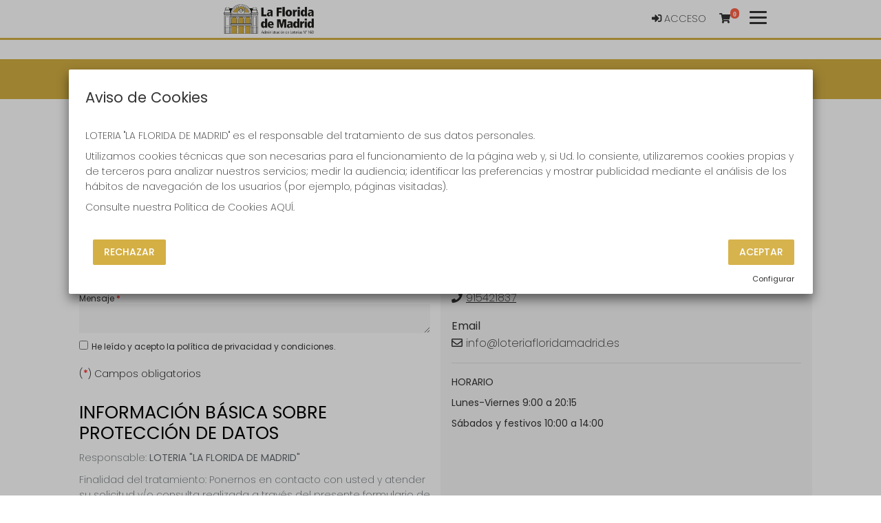

--- FILE ---
content_type: text/html; charset=UTF-8
request_url: https://loteriafloridamadrid.es/contacto
body_size: 14294
content:
<!DOCTYPE html>
<html lang="es">

<head>
    <meta charset="utf-8">
    <meta http-equiv="X-UA-Compatible" content="IE=edge">
    <meta name="viewport" content="width=device-width, initial-scale=1">
    <meta http-equiv="content-language" content="es" />
    <meta http-equiv="content-type" CONTENT="text/html; charset=ISO-8859-1" />
    <meta name="theme-color" content="#D4AF44" />
    <meta name="author" content="ASG">
    <meta name="description"
        content="Información de contacto completa y actualizada del punto de venta de Lotería Nacional LOTERIA &quot;LA FLORIDA DE MADRID&quot; en Madrid" />
    <meta name="title"
        content="Comprar Loteria Nacional en LOTERIA &quot;LA FLORIDA DE MADRID&quot;">

    
    <meta name="robots" content="INDEX, FOLLOW" />

    <meta name="REVISIT-AFTER" content="1 DAYS" />
    <meta name="RATING" content="GENERAL" />




    <!-- CSRF Token -->
    <meta name="csrf-token" content="AEUaG0WRQkSN1IG2rlUTMSCCC13ncIdfIRRZJ9t0">

    <!-- Favicon -->
    <link rel="icon" href="https://loterias-reunidas.s3.eu-west-1.amazonaws.com/shop/739/favicon/b1abe43c559ef5ee88053b45c414be86.png" type="image/png" sizes="32x32">
    <!-- Canonical -->
                                                <link rel="canonical" href="https://loteriafloridamadrid.es/contacto" />
                                                                                        <!-- Titulo -->
    <title>LOTERIA &quot;LA FLORIDA DE MADRID&quot; - Contacto</title>

    <!-- Styles -->
    <!-- Material Design for Bootstrap fonts and icons -->
    <link href="https://fonts.googleapis.com/css2?family=Poppins:wght@200;400;500;600;700&display=swap"
        rel="stylesheet">


    <!-- Material Design for Bootstrap CSS -->
    <!--<link rel="stylesheet" href="https://unpkg.com/bootstrap-material-design@4.1.1/dist/css/bootstrap-material-design.min.css" integrity="sha384-wXznGJNEXNG1NFsbm0ugrLFMQPWswR3lds2VeinahP8N0zJw9VWSopbjv2x7WCvX" crossorigin="anonymous">-->

    <!-- Tiendaloto -->
    <link href="/css/tiendaloto.css?id=a94407bffbdfbadbdafd" rel="stylesheet">

    <!-- Ajustes personalizados Tiendaloto -->
    <style media="screen">
        html,
        body,
        .navbar-default,
        .navbar-default .navbar-collapse,
        .navbar-default .navbar-form,
        table,
        .bmd-form-group .custom-file-control,
        #results .bmd-form-group .form-control,
        #results .bmd-form-group input::placeholder,
        a.page-link,
        #select-date p,
        p.help-block {
            color: #333333 !important;
        }

        .container {
            background-color: white !important;
        }

        body {
            background-image: url("") !important;
            background-position: revert;
            background-size: auto 780px;
            /* background-attachment: scroll; */
            /* margin-top: 17px; */
            background-repeat: repeat;
        }

        .price2 {
            background: #FFFFFF !important;
        }

        .border-color {
            border-color: #D4AF44 !important;
        }

        .btn-circle {
            color: #D4AF44 !important;
            cursor: pointer;
        }

        .icon-color {
            color: #D4AF44 !important;
        }

        .text-color {
            color: #333333 !important
        }

        .text-colo-decimo {
            color: #333333 !important
        }

        .navbar-bottom-scroll {
            border-bottom: #D4AF44 3px solid !important;
        }

        .bgcolor-page {
            background: #FFFFFF !important;
        }

        .icon:hover {
            background-color: #f6f6f6 !important;
            border-bottom: #D4AF44 3px solid !important;
        }

        .bgcolor-principal-tiendaLoto {
            background-color: #FFFFFF !important;

        }

        .number {
            color: #333333 !important;
        }

        .icon-opacity2 {
            color: #333333 !important;
        }

        header.color-texto-principal-tiendaLoto {
            background-color: #FFFFFF !important;
        }

        header.color-texto-principal-tiendaLoto {
            background-color: #FFFFFF !important;
        }

        .container-tiendaloto {
            background-color: #FFFFFF !important;
        }

        .bg-btn-cart-item {
            background-color: #FFFFFF !important;
        }

        .color-texto-principal-tiendaLoto,
        .font-number,
        .font-number:hover {
            color: #333333 !important;
        }

        .color-texto-footer {
            color: #333333 !important;
        }

        .color-link-footer {
            color: #333333 !important;
        }

        .navbar-light .navbar-nav .nav-link {
            color: #333333 !important;
            ;
        }

        .navbar-light:hover .navbar-nav:hover .nav-link:hover {
            color: #333333 !important
        }

        .bg-color-tiendaLoto {
            background-attachment: #FFFFFF !important;
        }

        .color-botones-tiendaLoto {
            background-color: #D4AF44 !important;
            color: #FFFFFF !important;
            border-color: #D4AF44 !important;

            .icon-opacity:hover {
                color: #FFFFFF !important;
            }
        }

        .color-botones-tiendaLoto:hover {
            color: #FFFFFF !important;
            background-color: #D4AF44 !important;
        }

        .link-btn {
            color: #333333 !important;
            font-weight: 400;
            font-size: 1.05rem;
        }

        .color-enlaces-principal-tiendaLoto {
            color: #333333 !important;
        }

        #nav-icon1 span {
            background-color: #333333 !important;
        }

        .color-enlaces-principal-tiendaLoto,
        a {
            color: #333333 !important;
        }

        .color-enlaces-principal-tiendaLoto a:hover,
        span:hover {
            color: #333333 !important;
        }

        blockquote span:hover {
            color: #333333 !important;
        }

        .color-enlaces-fondo-tiendaLoto a {
            color: #333333 !important;
        }

        .color-enlaces-fondo-tiendaLoto a:hover {
            color: #333333 !important;
        }

        rect {
            stroke: #D4AF44 !important;
            ;
        }

        #menu-tiendaloto,
        .main-view>.container {
            background-color: #FFFFFF !important;
        }

        .nav-empresa-custom {
            background-color: #FFFFFF !important;
        }

        table a {
            color: #333333 !important;
        }

        /* a {
            color: #333333 !important;
        }

        a:hover {
             color: #333333 !important;
        } */

        #cartItemsMnuOption,
        #myAccount,
        #balanceMnuOption,
        a.btn-link,
        .cart-btn-empty {
            color: #D4AF44 !important;
        }

        .decimo-description .fa,
        #shopping-cart-summary .fa,
        #shopping-cart .fa,
        .number-format>.fa {
            color: #D4AF44 !important;

        }

        .page-link {
            color: #333333 !important;
            font-weight: 600;
        }

        .pagination .active .page-link {
            color: #333333 !important;
        }

        .premios {
            border: 3px solid #D4AF44 !important;
        }

        .premios .card .card-footer,
        .bg-footer {
            background: #D4AF44 !important;
        }

        .link-nav-responsive {
            color: #333333 !important;
        }

        footer p {
            color: #333333 !important;
        }

        footer h2 {
            border-color: #D4AF44 !important;
            color: #333333 !important;
        }

        .btn,
        .navbar-tiendaloto .btn-success,
        .btn-success,
        .btn-primary,
        .btn.btn-primary {
            background-color: #D4AF44 !important;
            color: #FFFFFF !important;
            border-color: #D4AF44 !important;
        }

        .btn.active,
        .btn:active,
        .btn:hover,
        .open>.btn.dropdown-toggle,
        .navbar-tiendaloto .btn-success:hover,
        .btn-success,
        .nav-pills>a:hover,
        #results .nav-pills>li:hover,
        .btn-success.active,
        .btn-success:active,
        .btn-success:hover,
        .open>.btn-success.dropdown-toggle,
        .btn-primary.active,
        .btn-primary:active,
        .btn-primary:hover,
        .btn.btn-block.btn-primary:hover,
        .open>.btn-primary.dropdown-toggle,
        #random-number-modal .modal-content .modal-content {
            background-color: #D4AF44 !important;
            color: #FFFFFF !important;
        }

        #results .nav-pills>li:hover>a {
            color: #FFFFFF !important;
        }

        #results .nav-pills>li a.active {
            color: #FFFFFF !important;
            font-weight: bold;
            background-color: #D4AF44 !important;
            font-size: 1rem;
        }

        #random-number-modal .modal-content .modal-header .btn,
        {
        background-color: #3097D1 !important;
        border-color: #3097D1 !important;
        }

        .btn.btn-primary:hover,
        .btn.btn-raised:hover,
        .btn.btn-register:hover,
        #random-number-modal .modal-content .modal-header .btn:hover {
            color: #FFFFFF !important;
            background-color: #D4AF44 !important;
        }

        .btn.random-terminal-number:hover {
            background-color: #D4AF44d1 !important;
            color: #FFFFFF !important;
            border-color: #D4AF44 !important;
        }

        .btn.random-terminal-number {
            background-color: #D4AF44d4 !important;
            color: #FFFFFF !important;
            border-color: #D4AF44 !important;
        }

        .btn.btn-register:hover>.fa {
            color: #FFFFFF !important;
        }

        .btn.btn-register,
        .btn.btn-primary,
        background-color: #D4AF44 !important;
        border-color: #D4AF44 !important;
        color: #FFFFFF !important;

        }

        .btn.btn-register .fa,
        .btn.btn-primary .fa,
        .card-footer .btn-raised .fa,
        .card-admon .fa,
        {
        color: #FFFFFF !important;
        }

        #select-raffle-date input[type=checkbox]:checked+label {
            background-color: #D4AF44b5 !important;
            color: #FFFFFF !important;
            border-color: #D4AF44b5 !important;
        }

        #select-raffle-date input[type=checkbox]+label {
            color: #D4AF44b5 !important;
            border-color: #D4AF44b5 !important;
        }

        #select-raffle-date .sorteos-label:hover {
            background-color: #D4AF44b5 !important;
            color: #FFFFFFb5 !important;
            border-color: #D4AF44b5 !important;
        }

        .control-label,
        .form-group .checkbox label,
        .form-group .radio label,
        .form-group label {
            color: #333333;
        }


        thead {
            background-color: #D4AF44 !important;
        }

        .footer-number {
            background-color: #D4AF44 !important;
        }

        .top-navbar-tiendaloto,
        .tooltip-inner,
        footer,
        #menu-tiendaloto-mobile .nav-pills.nav-stacked>li.active,
        #menu-tiendaloto-mobile .nav-pills.nav-stacked>li.active:hover,
        #menu-tiendaloto-mobile .nav-pills.nav-stacked>li.active>a,
        #menu-tiendaloto-mobile .nav-pills.nav-stacked>li.active>a:hover,
        #menu-tiendaloto-mobile .nav-pills.nav-stacked>li.active>a:focus,
        .nav-pills.nav-stacked>li.active,
        .nav-pills.nav-stacked>li.active:hover {
            background-color: #D4AF44 !important;
            color: #333333 !important;
        }

        .navbar-toggler i,
        .title i {
            color: #D4AF44 !important
        }

        #firstCol .title-i {
            color: #333333 !important;
        }

        #results .nav-pills>li {
            background: transparent !important;
            border-right: 1px solid #D4AF44 !important;
        }

        .nav.nav-pills>li:hover,
        {
        background: #D4AF4480 !important;
        border: #333333 !important;
        }

        .nav>li>a:hover {
            background: transparent;
        }

        .nav.nav-pills>li.active {
            background: #D4AF4480 !important;
        }

        .nav-pills .nav-link.active,
        .nav-pills .show>.nav-link {
            background-color: #D4AF44 !important;
            color: #FFFFFF !important;
            border-color: #D4AF44 !important;
        }

        /**
         * iconos mobile
         */
        #dw-s2 .nav .nav-item>a {
            color: #D4AF44 !important;
        }

        #dw-s2 .nav .nav-item>a.active,
        #dw-s2 .nav .nav-item>a.active>i {
            color: #D4AF44 !important;
            font-weight: bold;
        }

        .nav-pills .nav-link.active:hover,
        .nav-pills .show>.nav-link:hover,
        #results .nav-pills>li a.active:hover {
            background-color: #D4AF44 !important;
            color: #333333 !important;
        }

        .goog-te-gadget-icon {
            display: none;
        }

        .goog-te-gadget-simple {
            color: #333333 !important;
            background-color: transparent !important;
            border-color: #D4AF44 !important;
            font-size: 0.875rem !important;
        }

        .goog-te-menu-value {
            color: #333333 !important;
            text-decoration: none !important;
        }


        .goog-te-menu-value span {
            color: #333333 !important;
        }

        @media(max-width: 767px) {
            .goog-te-menu-value {
                color: #333333 !important;
                text-decoration: none !important;
            }

            .goog-te-menu-value span {
                color: #333333 !important;
            }
        }

        .goog-te-menu-value:hover span {
            color: #333333 !important;
        }

        .goog-te-banner-frame.skiptranslate {
            display: none !important;
        }

        /*.top-navbar-tiendaloto ul li a,
        .nav-pills>a.active>a,
        footer a,
        #menu-tiendaloto-mobile .nav-pills.nav-stacked > li.active, #menu-tiendaloto-mobile .nav-pills.nav-stacked > li.active > a,
        .nav-pills.nav-stacked > li.active > a,
        .nav-pills>li.active{
            background-color: #D4AF44 !important;
            color: #333333 !important;
        }
        */
        footer a:hover,
        .top-navbar-tiendaloto li>a:hover {
            color: #333333 !important;
        }

        .nav-pills>a.active>a:focus,
        .nav-pills>a.active>a:hover,
        .card-heading>a:hover,
        #menu-tiendaloto-mobile .nav-pills.nav-stacked>li.active:hover,
        #menu-tiendaloto-mobile .nav-pills.nav-stacked>li.active>a:hover,
        #menu-tiendaloto-mobile .nav-pills.nav-stacked>li.active>a:focus,
        .nav-pills.nav-stacked>li.active>a:hover,
        .nav-pills.nav-stacked>li.active>a:focus {
            background-color: #D4AF44 !important;
            color: #333333 !important;
        }

        .nav-pills.nav-stacked>li:last-child a {
            border-bottom: 1px solid #333333 !important;
        }

        .btn-primary {
            opacity: .95 !important;
        }

        .nav-pills {
            border-bottom-color: #D4AF44 !important;
        }

        .bmd-layout-drawer .nav .nav-item i {
            color: #D4AF44;
        }

        .social-nav .nav-item a i {
            color: #333333 !important;
        }

        .social-nav .nav-item {
            background-color: #D4AF44;
        }

        .decimo-title .fa,
        .decimo-prize .fa,
        .card-heading>a,
        .nav-pills>a,
        #results .nav-pills>li>a {
            color: #D4AF44 !important;
        }


        #results .nav-pills>li>a {
            padding: 0.5rem;
        }

        .tooltip-inner {
            background-color: #D4AF44 !important;
            color: #333333 !important;
        }

        .tooltip-arrow {
            border-top-color: #D4AF44 !important;
        }

        .pagination>.active>a,
        .pagination>.active>a:hover,
        .pagination>.active>a:focus,
        .pagination>.active>span,
        .pagination>.active>span:hover,
        .pagination>.active>span:focus {
            color: #333333 !important;
            background-color: #D4AF44 !important;
            border-color: #D4AF44 !important;
        }

        .digital-numbers-buttons .icons .icon .text .date {
            color: #333333 !important;
        }

        .collapse-menu-horizontal {
            position: fixed;
            z-index: 10000;
            top: 8vh;
            width: 100%;
            background: white;
            height: 100vh;
            transition: width 0.25s ease-in-out;
            box-shadow: 0 2px 2px 0 rgb(0 0 0 / 14%), 0 3px 1px -2px rgb(0 0 0 / 20%), 0 1px 5px 0 rgb(0 0 0 / 12%);
        }

        .collapsing.collapse-menu-horizontal {
            transition: width 0.25s ease-in-out;
            height: auto;
            width: 0;
        }

        .icon-search {
            color: #FFFFFF !important;
        }

        .icon-search:hover {
            color: #FFFFFF !important;
        }

        .total-cart-text,
        .total-cart-text:hover {
            color: #333333 !important;
            background-color: #D4AF44 !important;
        }

        @media(max-width: 767px) {
            #results .nav-pills>li {
                border-right: none !important;
                display: block;
                width: 100%;
            }
        }

        /* .number-react-decimo{
            color:red;
        } */
        .number-react-decimo {

            color: #5c5c5c;
            text-shadow: 2px 2px #f0e5e5;
        }

        @media (max-width:600px) {
            .number-react-decimo {
                text-shadow: 2px 2px #f0e5e5;
                color: #5c5c5c;

            }
        }

        .nav-link:hover {
            color: #333333 !important;
        }

        .top-navbar-tiendaloto li>a,
        footer a,
        .bg-footer a {
            color: #333333 !important;
        }

        footer a:hover {
            color: #333333 !important;
        }

        .bg-color-principal {
            background-color: #D4AF44 !important;
        }

        .link-color {
            color: #333333 !important;
        }

        /* footer y border color de nav
        .bg-color{
            background-color :#D4AF44 !important;
        }
        .text-color{
            color: #333333 !important;
        }
        .link-color{
            color: #333333 !important;
        }
        .link-color:hover{
            color: #333333 !important;
        }

        .bg-principal{
            background-color :#FFFFFF !important;
        }
        .text-principal{
            color: #333333 !important;
        }
        .link-principal{
            color: #333333 !important;
        }
        .link-principal:hover{
            color: #333333 !important;
        } */
        /* :root {
            --color: #D4AF44;
            --textcolor: #333333;
            --bgcolor: #FFFFFF;
            --bgtextcolor: #333333;
            --linkcolor: #333333;
            --linkhovercolor: #333333;
            --bglinkcolor: #333333;
            --bglinkhovercolor: #333333;
            --buttoncolor: #D4AF44;
            --buttontextcolor: #FFFFFF;
            --buttonhovercolor: #D4AF44;
            --specialbuttoncolor: #3097D1;
            --specialbuttontextcolor: #3097D1;
            --specialbuttonhovercolor: #3097D1;
            --specialbuttontexthovercolor: #3097D1;
            --random_number_button_color: #3097D1;
        } */
        .quote blockquote p {
            color: #333333;
        }
    </style>

    <!-- Scripts -->
    <script>
        window.Laravel = {"csrfToken":"AEUaG0WRQkSN1IG2rlUTMSCCC13ncIdfIRRZJ9t0"};
    </script>
    <!-- Google Structured Data: Admon -->
            <script type="application/ld+json">
 {
    "@context" : "https://schema.org",
    "@type" : "LocalBusiness",
    "name" : "LOTERIA &quot;LA FLORIDA DE MADRID&quot;",
    "image" : "https://loterias-reunidas.s3.eu-west-1.amazonaws.com/shop/739/logo/156bbfcd855c0ef1c087cb0f747bd99b.png",
    "telephone" : "915421837",
    "email" : "info@loteriafloridamadrid.es",
    "address" : {
        "@type" : "PostalAddress",
        "streetAddress" : "PASEO DE LA FLORIDA, 19",
        "addressLocality" : "Madrid",
        "addressRegion" : "Madrid",
        "addressCountry" : "España",
        "postalCode" : "28008"
    },
    "url" : "https://loteriafloridamadrid.es",
    "priceRange" : "1-20"
 }
</script>
    
    <!-- si COOKIES DE ANÁLISIS O MEDICIÓN ha sido aceptada-->
    
        <!-- Facebook share script -->
    <div id="fb-root"></div>
    <script>
        (function(d, s, id) {
            var js, fjs = d.getElementsByTagName(s)[0];
            if (d.getElementById(id)) return;
            js = d.createElement(s);
            js.id = id;
            js.src = 'https://connect.facebook.net/es_ES/sdk.js#xfbml=1&version=v2.11&appId=236879743024741';
            fjs.parentNode.insertBefore(js, fjs);
        }(document, 'script', 'facebook-jssdk'));
    </script>

    <!-- Google ReCAPTCHA V2 / V3 -->
                        <script src='https://www.google.com/recaptcha/api.js?render=6LfrnuAfAAAAAFM0IZqI34DWD2wF4fgqfo8Vkhc2'>
            </script>
            
    <!-- Facebook Open Graph data -->
    
    <!-- Twitter Card data -->
    </head>

<body>
                    <div wire:id="pyP8R2Kp1eqRnZJWVE9w" wire:initial-data="{&quot;fingerprint&quot;:{&quot;id&quot;:&quot;pyP8R2Kp1eqRnZJWVE9w&quot;,&quot;name&quot;:&quot;components.globals.navbar-mobile&quot;,&quot;locale&quot;:&quot;es&quot;,&quot;path&quot;:&quot;contacto&quot;,&quot;method&quot;:&quot;GET&quot;,&quot;v&quot;:&quot;acj&quot;},&quot;effects&quot;:{&quot;listeners&quot;:[&quot;updateCartitems&quot;]},&quot;serverMemo&quot;:{&quot;children&quot;:[],&quot;errors&quot;:[],&quot;htmlHash&quot;:&quot;f96831f3&quot;,&quot;data&quot;:{&quot;shop&quot;:[],&quot;group&quot;:[],&quot;showTopLinks&quot;:true,&quot;logoLink&quot;:&quot;https:\/\/loteriafloridamadrid.es&quot;,&quot;logo&quot;:&quot;https:\/\/loterias-reunidas.s3.eu-west-1.amazonaws.com\/shop\/739\/logo\/156bbfcd855c0ef1c087cb0f747bd99b.png&quot;,&quot;admon&quot;:[],&quot;activeSections&quot;:[{&quot;id&quot;:1,&quot;visible&quot;:true},{&quot;id&quot;:2,&quot;visible&quot;:true},{&quot;id&quot;:3,&quot;visible&quot;:true},{&quot;id&quot;:4,&quot;visible&quot;:true},{&quot;id&quot;:5,&quot;visible&quot;:true},{&quot;id&quot;:7,&quot;visible&quot;:true},{&quot;id&quot;:20,&quot;visible&quot;:false},{&quot;id&quot;:100,&quot;visible&quot;:false},{&quot;id&quot;:11,&quot;visible&quot;:true},{&quot;id&quot;:12,&quot;visible&quot;:true},{&quot;id&quot;:13,&quot;visible&quot;:true},{&quot;id&quot;:14,&quot;visible&quot;:true},{&quot;id&quot;:15,&quot;visible&quot;:true},{&quot;id&quot;:16,&quot;visible&quot;:true},{&quot;id&quot;:17,&quot;visible&quot;:true},{&quot;id&quot;:18,&quot;visible&quot;:true}],&quot;socialNetworks&quot;:{&quot;6&quot;:&quot;&quot;,&quot;7&quot;:&quot;&quot;,&quot;8&quot;:&quot;&quot;,&quot;10&quot;:&quot;&quot;},&quot;botes&quot;:[{&quot;id&quot;:6195,&quot;sorteos_id&quot;:1299308004,&quot;juegos_id&quot;:&quot;QUPL&quot;,&quot;nombre&quot;:null,&quot;dia_semana&quot;:&quot;domingo&quot;,&quot;lugar&quot;:null,&quot;fecha&quot;:&quot;2026-01-25 00:00:00&quot;,&quot;apertura&quot;:&quot;2026-01-21 00:00:00&quot;,&quot;cierre&quot;:&quot;2026-01-25 11:30:00&quot;,&quot;premio_bote&quot;:24000,&quot;premio_especial&quot;:0,&quot;primer_premio&quot;:0,&quot;recaudacion&quot;:0,&quot;precio&quot;:0,&quot;destacar&quot;:0,&quot;created_at&quot;:&quot;2026-01-18T15:00:15.000000Z&quot;,&quot;updated_at&quot;:&quot;2026-01-21T03:00:15.000000Z&quot;,&quot;user_id&quot;:null,&quot;juego&quot;:{&quot;id&quot;:&quot;QUPL&quot;,&quot;name&quot;:&quot;Qu\u00edntuple  Plus&quot;}},{&quot;id&quot;:6197,&quot;sorteos_id&quot;:1299305004,&quot;juegos_id&quot;:&quot;ELGR&quot;,&quot;nombre&quot;:null,&quot;dia_semana&quot;:&quot;domingo&quot;,&quot;lugar&quot;:null,&quot;fecha&quot;:&quot;2026-01-25 00:00:00&quot;,&quot;apertura&quot;:&quot;2026-01-18 21:25:00&quot;,&quot;cierre&quot;:&quot;2026-01-25 21:15:00&quot;,&quot;premio_bote&quot;:15500000,&quot;premio_especial&quot;:0,&quot;primer_premio&quot;:0,&quot;recaudacion&quot;:0,&quot;precio&quot;:0,&quot;destacar&quot;:0,&quot;created_at&quot;:&quot;2026-01-18T23:00:13.000000Z&quot;,&quot;updated_at&quot;:&quot;2026-01-18T23:00:13.000000Z&quot;,&quot;user_id&quot;:null,&quot;juego&quot;:{&quot;id&quot;:&quot;ELGR&quot;,&quot;name&quot;:&quot;El  Gordo&quot;}},{&quot;id&quot;:6198,&quot;sorteos_id&quot;:1299303004,&quot;juegos_id&quot;:&quot;LOTU&quot;,&quot;nombre&quot;:null,&quot;dia_semana&quot;:&quot;domingo&quot;,&quot;lugar&quot;:null,&quot;fecha&quot;:&quot;2026-01-25 00:00:00&quot;,&quot;apertura&quot;:&quot;2026-01-19 00:00:00&quot;,&quot;cierre&quot;:&quot;2026-01-25 11:30:00&quot;,&quot;premio_bote&quot;:1345000,&quot;premio_especial&quot;:0,&quot;primer_premio&quot;:0,&quot;recaudacion&quot;:0,&quot;precio&quot;:0,&quot;destacar&quot;:0,&quot;created_at&quot;:&quot;2026-01-18T23:00:13.000000Z&quot;,&quot;updated_at&quot;:&quot;2026-01-18T23:00:13.000000Z&quot;,&quot;user_id&quot;:null,&quot;juego&quot;:{&quot;id&quot;:&quot;LOTU&quot;,&quot;name&quot;:&quot;Lototurf&quot;}},{&quot;id&quot;:6203,&quot;sorteos_id&quot;:1299102007,&quot;juegos_id&quot;:&quot;EMIL&quot;,&quot;nombre&quot;:null,&quot;dia_semana&quot;:&quot;viernes&quot;,&quot;lugar&quot;:null,&quot;fecha&quot;:&quot;2026-01-23 00:00:00&quot;,&quot;apertura&quot;:&quot;2026-01-20 20:40:00&quot;,&quot;cierre&quot;:&quot;2026-01-23 20:30:00&quot;,&quot;premio_bote&quot;:99000000,&quot;premio_especial&quot;:0,&quot;primer_premio&quot;:0,&quot;recaudacion&quot;:0,&quot;precio&quot;:0,&quot;destacar&quot;:0,&quot;created_at&quot;:&quot;2026-01-20T23:00:13.000000Z&quot;,&quot;updated_at&quot;:&quot;2026-01-20T23:00:13.000000Z&quot;,&quot;user_id&quot;:null,&quot;juego&quot;:{&quot;id&quot;:&quot;EMIL&quot;,&quot;name&quot;:&quot;Euromillones&quot;}},{&quot;id&quot;:6190,&quot;sorteos_id&quot;:1299009007,&quot;juegos_id&quot;:&quot;LNAC&quot;,&quot;nombre&quot;:&quot;SORTEO DEL JUEVES&quot;,&quot;dia_semana&quot;:&quot;jueves&quot;,&quot;lugar&quot;:&quot;Madrid Sede Central&quot;,&quot;fecha&quot;:&quot;2026-01-22 21:00:00&quot;,&quot;apertura&quot;:&quot;2026-01-09 00:00:00&quot;,&quot;cierre&quot;:&quot;2026-01-22 20:30:00&quot;,&quot;premio_bote&quot;:0,&quot;premio_especial&quot;:0,&quot;primer_premio&quot;:300000,&quot;recaudacion&quot;:0,&quot;precio&quot;:3,&quot;destacar&quot;:0,&quot;created_at&quot;:&quot;2026-01-17T15:00:10.000000Z&quot;,&quot;updated_at&quot;:&quot;2026-01-17T15:00:10.000000Z&quot;,&quot;user_id&quot;:null,&quot;juego&quot;:{&quot;id&quot;:&quot;LNAC&quot;,&quot;name&quot;:&quot;Loter\u00eda  Nacional&quot;}},{&quot;id&quot;:6200,&quot;sorteos_id&quot;:1299004010,&quot;juegos_id&quot;:&quot;LAPR&quot;,&quot;nombre&quot;:null,&quot;dia_semana&quot;:&quot;jueves&quot;,&quot;lugar&quot;:null,&quot;fecha&quot;:&quot;2026-01-22 00:00:00&quot;,&quot;apertura&quot;:&quot;2026-01-19 21:25:00&quot;,&quot;cierre&quot;:&quot;2026-01-22 21:15:00&quot;,&quot;premio_bote&quot;:84000000,&quot;premio_especial&quot;:0,&quot;primer_premio&quot;:0,&quot;recaudacion&quot;:0,&quot;precio&quot;:0,&quot;destacar&quot;:0,&quot;created_at&quot;:&quot;2026-01-19T23:00:06.000000Z&quot;,&quot;updated_at&quot;:&quot;2026-01-19T23:00:06.000000Z&quot;,&quot;user_id&quot;:null,&quot;juego&quot;:{&quot;id&quot;:&quot;LAPR&quot;,&quot;name&quot;:&quot;La  Primitiva&quot;}},{&quot;id&quot;:6201,&quot;sorteos_id&quot;:1299014007,&quot;juegos_id&quot;:&quot;EDMS&quot;,&quot;nombre&quot;:null,&quot;dia_semana&quot;:&quot;jueves&quot;,&quot;lugar&quot;:null,&quot;fecha&quot;:&quot;2026-01-22 00:00:00&quot;,&quot;apertura&quot;:&quot;2026-01-19 20:40:00&quot;,&quot;cierre&quot;:&quot;2026-01-22 20:30:00&quot;,&quot;premio_bote&quot;:30000,&quot;premio_especial&quot;:0,&quot;primer_premio&quot;:0,&quot;recaudacion&quot;:0,&quot;precio&quot;:0,&quot;destacar&quot;:0,&quot;created_at&quot;:&quot;2026-01-19T23:00:07.000000Z&quot;,&quot;updated_at&quot;:&quot;2026-01-19T23:00:07.000000Z&quot;,&quot;user_id&quot;:null,&quot;juego&quot;:{&quot;id&quot;:&quot;EDMS&quot;,&quot;name&quot;:&quot;Eurodreams&quot;}},{&quot;id&quot;:6191,&quot;sorteos_id&quot;:1298906005,&quot;juegos_id&quot;:&quot;LAQU&quot;,&quot;nombre&quot;:null,&quot;dia_semana&quot;:&quot;mi\u00e9rcoles&quot;,&quot;lugar&quot;:null,&quot;fecha&quot;:&quot;2026-01-21 00:00:00&quot;,&quot;apertura&quot;:&quot;2026-01-18 00:00:00&quot;,&quot;cierre&quot;:&quot;2026-01-20 21:00:00&quot;,&quot;premio_bote&quot;:0,&quot;premio_especial&quot;:0,&quot;primer_premio&quot;:0,&quot;recaudacion&quot;:0,&quot;precio&quot;:0,&quot;destacar&quot;:0,&quot;created_at&quot;:&quot;2026-01-17T19:00:08.000000Z&quot;,&quot;updated_at&quot;:&quot;2026-01-18T07:00:09.000000Z&quot;,&quot;user_id&quot;:null,&quot;juego&quot;:{&quot;id&quot;:&quot;LAQU&quot;,&quot;name&quot;:&quot;La  Quiniela&quot;}},{&quot;id&quot;:6192,&quot;sorteos_id&quot;:1298907005,&quot;juegos_id&quot;:&quot;QGOL&quot;,&quot;nombre&quot;:null,&quot;dia_semana&quot;:&quot;mi\u00e9rcoles&quot;,&quot;lugar&quot;:null,&quot;fecha&quot;:&quot;2026-01-21 00:00:00&quot;,&quot;apertura&quot;:&quot;2026-01-18 00:00:00&quot;,&quot;cierre&quot;:&quot;2026-01-20 21:00:00&quot;,&quot;premio_bote&quot;:460000,&quot;premio_especial&quot;:0,&quot;primer_premio&quot;:0,&quot;recaudacion&quot;:0,&quot;precio&quot;:0,&quot;destacar&quot;:0,&quot;created_at&quot;:&quot;2026-01-17T19:00:08.000000Z&quot;,&quot;updated_at&quot;:&quot;2026-01-19T23:00:06.000000Z&quot;,&quot;user_id&quot;:null,&quot;juego&quot;:{&quot;id&quot;:&quot;QGOL&quot;,&quot;name&quot;:&quot;Quinigol&quot;}},{&quot;id&quot;:6202,&quot;sorteos_id&quot;:1298901021,&quot;juegos_id&quot;:&quot;BONO&quot;,&quot;nombre&quot;:null,&quot;dia_semana&quot;:&quot;mi\u00e9rcoles&quot;,&quot;lugar&quot;:null,&quot;fecha&quot;:&quot;2026-01-21 00:00:00&quot;,&quot;apertura&quot;:&quot;2026-01-20 21:10:00&quot;,&quot;cierre&quot;:&quot;2026-01-21 21:00:00&quot;,&quot;premio_bote&quot;:5100000,&quot;premio_especial&quot;:0,&quot;primer_premio&quot;:0,&quot;recaudacion&quot;:0,&quot;precio&quot;:0,&quot;destacar&quot;:0,&quot;created_at&quot;:&quot;2026-01-20T23:00:03.000000Z&quot;,&quot;updated_at&quot;:&quot;2026-01-20T23:00:03.000000Z&quot;,&quot;user_id&quot;:null,&quot;juego&quot;:{&quot;id&quot;:&quot;BONO&quot;,&quot;name&quot;:&quot;Bonoloto&quot;}}],&quot;showDigitalNumbers&quot;:false,&quot;showTabs&quot;:true,&quot;showPenias&quot;:true,&quot;showLoteriaNacional&quot;:true,&quot;showTerminalNumbers&quot;:true,&quot;showBonoloto&quot;:true,&quot;showPrimitiva&quot;:true,&quot;showQuiniela&quot;:true,&quot;showEuromillones&quot;:true,&quot;showElGordo&quot;:true,&quot;showElNinio&quot;:false,&quot;elNinioRaffleId&quot;:&quot;2025002&quot;,&quot;cartitems&quot;:0,&quot;botes_lnac&quot;:{&quot;id&quot;:6190,&quot;sorteos_id&quot;:1299009007,&quot;juegos_id&quot;:&quot;LNAC&quot;,&quot;nombre&quot;:&quot;SORTEO DEL JUEVES&quot;,&quot;dia_semana&quot;:&quot;jueves&quot;,&quot;lugar&quot;:&quot;Madrid Sede Central&quot;,&quot;fecha&quot;:&quot;2026-01-22 21:00:00&quot;,&quot;apertura&quot;:&quot;2026-01-09 00:00:00&quot;,&quot;cierre&quot;:&quot;2026-01-22 20:30:00&quot;,&quot;premio_bote&quot;:0,&quot;premio_especial&quot;:0,&quot;primer_premio&quot;:300000,&quot;recaudacion&quot;:0,&quot;precio&quot;:3,&quot;destacar&quot;:0,&quot;created_at&quot;:&quot;2026-01-17T15:00:10.000000Z&quot;,&quot;updated_at&quot;:&quot;2026-01-17T15:00:10.000000Z&quot;,&quot;user_id&quot;:null,&quot;juego&quot;:{&quot;id&quot;:&quot;LNAC&quot;,&quot;name&quot;:&quot;Loter\u00eda  Nacional&quot;}},&quot;botes_laqu&quot;:{&quot;id&quot;:6191,&quot;sorteos_id&quot;:1298906005,&quot;juegos_id&quot;:&quot;LAQU&quot;,&quot;nombre&quot;:null,&quot;dia_semana&quot;:&quot;mi\u00e9rcoles&quot;,&quot;lugar&quot;:null,&quot;fecha&quot;:&quot;2026-01-21 00:00:00&quot;,&quot;apertura&quot;:&quot;2026-01-18 00:00:00&quot;,&quot;cierre&quot;:&quot;2026-01-20 21:00:00&quot;,&quot;premio_bote&quot;:0,&quot;premio_especial&quot;:0,&quot;primer_premio&quot;:0,&quot;recaudacion&quot;:0,&quot;precio&quot;:0,&quot;destacar&quot;:0,&quot;created_at&quot;:&quot;2026-01-17T19:00:08.000000Z&quot;,&quot;updated_at&quot;:&quot;2026-01-18T07:00:09.000000Z&quot;,&quot;user_id&quot;:null,&quot;juego&quot;:{&quot;id&quot;:&quot;LAQU&quot;,&quot;name&quot;:&quot;La  Quiniela&quot;}},&quot;botes_emil&quot;:{&quot;id&quot;:6203,&quot;sorteos_id&quot;:1299102007,&quot;juegos_id&quot;:&quot;EMIL&quot;,&quot;nombre&quot;:null,&quot;dia_semana&quot;:&quot;viernes&quot;,&quot;lugar&quot;:null,&quot;fecha&quot;:&quot;2026-01-23 00:00:00&quot;,&quot;apertura&quot;:&quot;2026-01-20 20:40:00&quot;,&quot;cierre&quot;:&quot;2026-01-23 20:30:00&quot;,&quot;premio_bote&quot;:99000000,&quot;premio_especial&quot;:0,&quot;primer_premio&quot;:0,&quot;recaudacion&quot;:0,&quot;precio&quot;:0,&quot;destacar&quot;:0,&quot;created_at&quot;:&quot;2026-01-20T23:00:13.000000Z&quot;,&quot;updated_at&quot;:&quot;2026-01-20T23:00:13.000000Z&quot;,&quot;user_id&quot;:null,&quot;juego&quot;:{&quot;id&quot;:&quot;EMIL&quot;,&quot;name&quot;:&quot;Euromillones&quot;}},&quot;botes_bono&quot;:{&quot;id&quot;:6202,&quot;sorteos_id&quot;:1298901021,&quot;juegos_id&quot;:&quot;BONO&quot;,&quot;nombre&quot;:null,&quot;dia_semana&quot;:&quot;mi\u00e9rcoles&quot;,&quot;lugar&quot;:null,&quot;fecha&quot;:&quot;2026-01-21 00:00:00&quot;,&quot;apertura&quot;:&quot;2026-01-20 21:10:00&quot;,&quot;cierre&quot;:&quot;2026-01-21 21:00:00&quot;,&quot;premio_bote&quot;:5100000,&quot;premio_especial&quot;:0,&quot;primer_premio&quot;:0,&quot;recaudacion&quot;:0,&quot;precio&quot;:0,&quot;destacar&quot;:0,&quot;created_at&quot;:&quot;2026-01-20T23:00:03.000000Z&quot;,&quot;updated_at&quot;:&quot;2026-01-20T23:00:03.000000Z&quot;,&quot;user_id&quot;:null,&quot;juego&quot;:{&quot;id&quot;:&quot;BONO&quot;,&quot;name&quot;:&quot;Bonoloto&quot;}},&quot;botes_pri&quot;:{&quot;id&quot;:6200,&quot;sorteos_id&quot;:1299004010,&quot;juegos_id&quot;:&quot;LAPR&quot;,&quot;nombre&quot;:null,&quot;dia_semana&quot;:&quot;jueves&quot;,&quot;lugar&quot;:null,&quot;fecha&quot;:&quot;2026-01-22 00:00:00&quot;,&quot;apertura&quot;:&quot;2026-01-19 21:25:00&quot;,&quot;cierre&quot;:&quot;2026-01-22 21:15:00&quot;,&quot;premio_bote&quot;:84000000,&quot;premio_especial&quot;:0,&quot;primer_premio&quot;:0,&quot;recaudacion&quot;:0,&quot;precio&quot;:0,&quot;destacar&quot;:0,&quot;created_at&quot;:&quot;2026-01-19T23:00:06.000000Z&quot;,&quot;updated_at&quot;:&quot;2026-01-19T23:00:06.000000Z&quot;,&quot;user_id&quot;:null,&quot;juego&quot;:{&quot;id&quot;:&quot;LAPR&quot;,&quot;name&quot;:&quot;La  Primitiva&quot;}},&quot;botes_elgr&quot;:{&quot;id&quot;:6197,&quot;sorteos_id&quot;:1299305004,&quot;juegos_id&quot;:&quot;ELGR&quot;,&quot;nombre&quot;:null,&quot;dia_semana&quot;:&quot;domingo&quot;,&quot;lugar&quot;:null,&quot;fecha&quot;:&quot;2026-01-25 00:00:00&quot;,&quot;apertura&quot;:&quot;2026-01-18 21:25:00&quot;,&quot;cierre&quot;:&quot;2026-01-25 21:15:00&quot;,&quot;premio_bote&quot;:15500000,&quot;premio_especial&quot;:0,&quot;primer_premio&quot;:0,&quot;recaudacion&quot;:0,&quot;precio&quot;:0,&quot;destacar&quot;:0,&quot;created_at&quot;:&quot;2026-01-18T23:00:13.000000Z&quot;,&quot;updated_at&quot;:&quot;2026-01-18T23:00:13.000000Z&quot;,&quot;user_id&quot;:null,&quot;juego&quot;:{&quot;id&quot;:&quot;ELGR&quot;,&quot;name&quot;:&quot;El  Gordo&quot;}},&quot;botes_lotu&quot;:{&quot;id&quot;:6198,&quot;sorteos_id&quot;:1299303004,&quot;juegos_id&quot;:&quot;LOTU&quot;,&quot;nombre&quot;:null,&quot;dia_semana&quot;:&quot;domingo&quot;,&quot;lugar&quot;:null,&quot;fecha&quot;:&quot;2026-01-25 00:00:00&quot;,&quot;apertura&quot;:&quot;2026-01-19 00:00:00&quot;,&quot;cierre&quot;:&quot;2026-01-25 11:30:00&quot;,&quot;premio_bote&quot;:1345000,&quot;premio_especial&quot;:0,&quot;primer_premio&quot;:0,&quot;recaudacion&quot;:0,&quot;precio&quot;:0,&quot;destacar&quot;:0,&quot;created_at&quot;:&quot;2026-01-18T23:00:13.000000Z&quot;,&quot;updated_at&quot;:&quot;2026-01-18T23:00:13.000000Z&quot;,&quot;user_id&quot;:null,&quot;juego&quot;:{&quot;id&quot;:&quot;LOTU&quot;,&quot;name&quot;:&quot;Lototurf&quot;}},&quot;mostrar_pe\u00f1as&quot;:false,&quot;mostrar_empresas&quot;:true,&quot;mostrar_boletos&quot;:false,&quot;mostrar_loteria&quot;:true,&quot;mostrar_terminal_numbers&quot;:false,&quot;navidad&quot;:false,&quot;botesError&quot;:false,&quot;external_link_title&quot;:&quot;&quot;,&quot;external_link_url&quot;:&quot;&quot;,&quot;external_link_new_window&quot;:&quot;&quot;,&quot;custom_selae_title&quot;:&quot;Comprar en SELAE&quot;,&quot;title_section_custom&quot;:&quot;&quot;},&quot;dataMeta&quot;:{&quot;models&quot;:{&quot;shop&quot;:{&quot;class&quot;:&quot;Appslopers\\AsgCore\\Models\\Shop&quot;,&quot;id&quot;:739,&quot;relations&quot;:[&quot;admon&quot;,&quot;admon.shop&quot;,&quot;admon.province&quot;],&quot;connection&quot;:&quot;mysql&quot;},&quot;group&quot;:{&quot;class&quot;:&quot;Appslopers\\AsgCore\\Models\\Group&quot;,&quot;id&quot;:4188,&quot;relations&quot;:[],&quot;connection&quot;:&quot;mysql&quot;},&quot;admon&quot;:{&quot;class&quot;:&quot;Appslopers\\AsgCore\\Models\\Admon&quot;,&quot;id&quot;:3955,&quot;relations&quot;:[&quot;province&quot;],&quot;connection&quot;:&quot;mysql&quot;}}},&quot;checksum&quot;:&quot;228cdd30b1cda9727d5557ecf3370dd61791ff964ca88971eb293f81eeef5550&quot;}}">
    <nav class="navbar fixed-top  navbar-expand-lg navbar-light bgcolor-page color-enlaces-principal-tiendaLoto navbar-bottom-scroll  "
        style="z-index:2;">
        <div class="img-width d-flex m-0 p-0justify-content-center">
            <a class="navbar-brand col m-0 p-0 " href="https://loteriafloridamadrid.es"><img src="https://loterias-reunidas.s3.eu-west-1.amazonaws.com/shop/739/logo/156bbfcd855c0ef1c087cb0f747bd99b.png" class="img-fluid"
                    width="30" height="30" style="height: 6vh"
                    alt="Ir a página principal. LOTERIA &quot;LA FLORIDA DE MADRID&quot;" /></a>
        </div>
                <div class="d-flex navbar-right m-0 p-0">
                            <a style="font-size:1.2em" href="https://loteriafloridamadrid.es/login"
                    class="nav-link mobile p-navLink ">
                    <i class="fas fa-sign-in-alt" aria-hidden="true"></i> Acceso
                </a>
                                        <a style="font-size:1.2em" class="nav-link mobile p-navLink" href="https://loteriafloridamadrid.es/finalizar">
                    <span class="fa-layers fa-fw">
                        <i class="fas fa-shopping-cart relative">
                            <span class="fa-layers-counter icon-shopping">0</span>
                        </i>

                    </span>
                </a>
                                        
                <div id="nav-icon1" data-toggle="collapse" data-target="#dw-s2" aria-expanded="false"
                    aria-controls="dw-s2" class="ml-2">
                    <span></span>
                    <span></span>
                    <span></span>
                </div>
                    </div>
    </nav>
    <div id="dw-s2" class="collapse collapse-menu-horizontal navbarMobile">
        <div class="row m-0 p-0 bg-color-principal py-1">
            <div class="col-8 px-2">
                <a href="">
                    <div id="google_translate_element"></div>
                </a>
            </div>
            <div class="col-2 p-1 text-right">
                <a href="https://loteriafloridamadrid.es"
                    class="text-white ">
                    <i class="fas fa-home"></i>
                </a>
            </div>

            <div class="col-2 p-1 text-center">
                <a class="text-white" href="https://loteriafloridamadrid.es/finalizar">
                    <i class="fa fa-shopping-cart" aria-hidden="false"></i>
                </a>
            </div>
                            <li class="nav-item d-flex justify-content-center">
                    <script type="text/javascript">
                        function googleTranslateElementInit() {
                            new google.translate.TranslateElement({
                                pageLanguage: 'es',
                                includedLanguages: 'es,ca,eu,gl,en',
                                layout: google.translate.TranslateElement.InlineLayout.SIMPLE
                            }, 'google_translate_element');
                        }
                    </script>
                    <script type="text/javascript" src="//translate.google.com/translate_a/element.js?cb=googleTranslateElementInit">
                    </script>
                </li>
                    </div>

        <div class="row h-100">
                                                <ul class="nav flex-column col-6 pl-2 p-0 pt-2 h-nav">
                        <!-- Shopping links -->

                        <nav class="h-100">
                                                                                                                                                                                                                                                            <div class="icon w-100 mt-2 mb-4">
                                        <a href="https://loteriafloridamadrid.es/comprar-loteria"
                                            class="nav-link p-1  ">
                                            <div class="row align-items-center flex m-0 p-0 justify-content-center">
                                                <div class="col-3 p-0">
                                                    <img class="w-100"
                                                        src="https://loteriafloridamadrid.es/images/icon-nav/LoteriaNacional.png"
                                                        alt="">
                                                </div>
                                                <div class="text col-8 px-1">
                                                    <p class="mt-0 font-weight-medium">
                                                        Lotería  Nacional
                                                    </p>
                                                    <h2 class="mt-0 mb-1 text-primary font-weight-bold"
                                                        style="color: #007bb9">
                                                        300.000€
                                                    </h2>
                                                </div>
                                            </div>
                                        </a>
                                    </div>
                                                                                                                                                                                                                                                                                                                                                                                                                                                                                                                                                                                                                                                                <div class="icon w-100 mt-2 mb-4">
                                        <a class="nav-link p-1 "
                                            aria-current="page" href="https://loteriafloridamadrid.es/empresas">
                                            <div class="row align-items-center flex m-0 p-0 justify-content-center">
                                                <div class="col-3 p-0">
                                                    <img class="w-100 "
                                                        src="https://loteriafloridamadrid.es/images/icon-nav/Empresas.png"
                                                        alt="">
                                                </div>
                                                <div class="text col-8 px-1">
                                                    <p class="mt-0 font-weight-medium">Loteria Nacional</p>
                                                    <h2 class="mt-0 mb-1 premio font-weight-bold" id="nav-empresa">
                                                        EMPRESAS
                                                    </h2>
                                                </div>
                                            </div>
                                        </a>
                                    </div>
                                                                                                                                                                                                                                                                                                                                                                                                                                                                                                                                                                                                                                                                                                                                                                                                                                                                                                                                                                                                                                                                                                                                                                                                                                                                                                                                                                                                                                                                                                                                                                                                                                                                                                                                                                                                                                                                                                                
                                                            <div clas="icon w-100 mt-2 mb-4">
                                    <a class="nav-link  p-1" aria-current="page"
                                        href="https://loteriafloridamadrid.es/resultados">
                                        <div class="row align-items-center flex m-0 p-0 justify-content-center">
                                            <div class="col-3 p-0">
                                                <img class="w-100" src="https://loteriafloridamadrid.es/images/icon-nav/Bonoloto.png"
                                                    alt="">
                                            </div>
                                            <div class="text col-8 px-1">
                                                <p class="mt-0 font-weight-medium">
                                                    Bonoloto
                                                </p>
                                                <h2 class="premio mt-0 mb-1 font-weight-bold" id="bote-bono">
                                                    5.100.000€
                                                </h2>
                                            </div>
                                        </div>
                                    </a>
                                </div>
                                                                                        <div class="icon w-100 mt-2 mb-4">
                                    <a class="nav-link active p-1" aria-current="page"
                                        href="https://loteriafloridamadrid.es/resultados">
                                        <div class="row align-items-center flex m-0 p-0 justify-content-center">
                                            <div class="col-3 p-0">
                                                <img class="w-100"
                                                    src="https://loteriafloridamadrid.es/images/icon-nav/LaPrimitiva.png"
                                                    alt="">
                                            </div>
                                            <div class='text col-8 px-1'>
                                                <p class="mt-0 font-weight-medium">
                                                    La  Primitiva
                                                </p>
                                                <h2 class="mt-0 mb-1 font-weight-bold" id="bote-prim">
                                                    84.000.000€
                                                </h2>
                                            </div>
                                        </div>
                                    </a>
                                </div>
                                                                                    <div class="icon w-100 mt-2 mb-4">
                                <a class="nav-link active p-1" aria-current="page"
                                    href="https://loteriafloridamadrid.es/resultados">
                                    <div class="row align-items-center flex m-0 p-0 justify-content-center">
                                        <div class="col-3 p-0">
                                            <img class="w-100" src="https://loteriafloridamadrid.es/images/icon-nav/Quiniela.png"
                                                alt="">
                                        </div>
                                        <div class='text col-8 px-1'>
                                            <p class="mt-0 font-weight-medium">
                                                La  Quiniela
                                            </p>
                                            <h2 class="mt-0 mb-1 font-weight-bold" id="bote-quin">
                                                --
                                            </h2>
                                        </div>
                                    </div>
                                </a>
                            </div>
                            
                                                        <div class="icon w-100 mt-2 mb-4">
                                <a href="https://loteriafloridamadrid.es/resultados"
                                    class="nav-link p-1 ">
                                    <div class="row align-items-center flex m-0 p-0 justify-content-center">
                                        <div class="col-3 p-0">
                                            <img class="w-100" src="https://loteriafloridamadrid.es/images/icon-nav/EuroMillon.png"
                                                alt="">
                                        </div>
                                        <div class='text col-8 px-1'>
                                            <p class="mt-0 font-weight-medium">
                                                Euromillones
                                            </p>
                                            <h2 class="mt-0 mb-1 font-weight-bold" id="bote-emil">
                                                99.000.000€
                                            </h2>
                                        </div>
                                    </div>
                                </a>
                            </div>
                                                                                    <div>
                                <a class="nav-link active w-100 p-1" aria-current="page"
                                    href="https://loteriafloridamadrid.es/resultados">
                                    <div class="row align-items-center flex m-0 p-0 justify-content-center">
                                        <div class="col-3 p-0">
                                            <img class="w-100" src="https://loteriafloridamadrid.es/images/icon-nav/ElGordo.png"
                                                alt="">
                                        </div>
                                        <div class='text col-8 px-1'>
                                            <p class="mt-0 font-weight-medium">
                                                El  Gordo
                                            </p>
                                            <h2 class="premio mt-0 mb-1 font-weight-bold" id="bote-turf">
                                                15.500.000€
                                            </h2>
                                        </div>
                                    </div>
                                </a>
                            </div>
                            
                        </nav>

                    </ul>
                                        <div style="margin-top:-1%;" class="bg-color-principal col-6 p-3"
                id="btn-responsive">
                                                            <a id="aboutUs-responsive" class="link-btn m-0 link-btn-responsive mt-2 text-center"
                            role="button" aria-pressed="true" href="https://loteriafloridamadrid.es/quienes-somos">
                            ¿Quiénes somos?
                        </a>
                                                                                                                                                                                                                                                                                                                                                <a id="results-responsive" class="link-btn m-0 link-btn-responsive mt-4 text-center"
                            role="button" aria-pressed="true" href="https://loteriafloridamadrid.es/resultados">
                            Resultados
                        </a>
                                                                                                                                                                                                        <a id="contacto-responsive" class="link-btn m-0 link-btn-responsive mt-4 text-center"
                            role="button" aria-pressed="true" href="https://loteriafloridamadrid.es/contacto">
                            Contacto
                        </a>
                                                                                                                                                                                                                                                                                                                                                                    <a id="selae" class="link-btn m-0 link-btn-responsive mt-4 text-center" role="button"
                            aria-pressed="true" href="https://loteriafloridamadrid.es/punto-amigo">
                            Comprar en SELAE
                        </a>
                                                                                                                                                                                                                                                                                                                                                                                                                                                                                                                                                                                                                                                                                                                                                                                                                                                                                                                                                                                                                                                                                                                                                                                                                                                                                                                                                                                                                                                                                    </div>
        </div>
    </div>
    <script>
        window.addEventListener('click', function(e) {
            var collapseMenu = document.getElementById('dw-s2');
            if (collapseMenu.classList.contains("show")) {
                if (!collapseMenu.contains(e.target)) {
                    $('.collapse-menu-horizontal').collapse('hide')
                }
            }
        })
    </script>
</div>

<!-- Livewire Component wire-end:pyP8R2Kp1eqRnZJWVE9w -->                <div id="margin-top-header"
            style="margin: 0 auto; width: 100%">
            <div class="bg-color-principal hidden-btn">
                <div wire:id="R1QhA6UJDJVANDK5suIV" wire:initial-data="{&quot;fingerprint&quot;:{&quot;id&quot;:&quot;R1QhA6UJDJVANDK5suIV&quot;,&quot;name&quot;:&quot;components.globals.home-buttons&quot;,&quot;locale&quot;:&quot;es&quot;,&quot;path&quot;:&quot;contacto&quot;,&quot;method&quot;:&quot;GET&quot;,&quot;v&quot;:&quot;acj&quot;},&quot;effects&quot;:{&quot;listeners&quot;:[]},&quot;serverMemo&quot;:{&quot;children&quot;:[],&quot;errors&quot;:[],&quot;htmlHash&quot;:&quot;4daa62e6&quot;,&quot;data&quot;:{&quot;admon&quot;:[],&quot;shop&quot;:[],&quot;activeSections&quot;:[{&quot;id&quot;:1,&quot;visible&quot;:true},{&quot;id&quot;:2,&quot;visible&quot;:true},{&quot;id&quot;:3,&quot;visible&quot;:true},{&quot;id&quot;:4,&quot;visible&quot;:true},{&quot;id&quot;:5,&quot;visible&quot;:true},{&quot;id&quot;:7,&quot;visible&quot;:true},{&quot;id&quot;:20,&quot;visible&quot;:false},{&quot;id&quot;:100,&quot;visible&quot;:false},{&quot;id&quot;:11,&quot;visible&quot;:true},{&quot;id&quot;:12,&quot;visible&quot;:true},{&quot;id&quot;:13,&quot;visible&quot;:true},{&quot;id&quot;:14,&quot;visible&quot;:true},{&quot;id&quot;:15,&quot;visible&quot;:true},{&quot;id&quot;:16,&quot;visible&quot;:true},{&quot;id&quot;:17,&quot;visible&quot;:true},{&quot;id&quot;:18,&quot;visible&quot;:true}],&quot;external_link_url&quot;:&quot;&quot;,&quot;external_link_title&quot;:&quot;&quot;,&quot;external_link_new_window&quot;:&quot;&quot;,&quot;custom_selae_title&quot;:&quot;Comprar en SELAE&quot;,&quot;group_aux&quot;:[],&quot;customWidthMenu&quot;:true,&quot;title_section_custom&quot;:&quot;&quot;},&quot;dataMeta&quot;:{&quot;models&quot;:{&quot;admon&quot;:{&quot;class&quot;:&quot;Appslopers\\AsgCore\\Models\\Admon&quot;,&quot;id&quot;:3955,&quot;relations&quot;:[&quot;province&quot;],&quot;connection&quot;:&quot;mysql&quot;},&quot;shop&quot;:{&quot;class&quot;:&quot;Appslopers\\AsgCore\\Models\\Shop&quot;,&quot;id&quot;:739,&quot;relations&quot;:[&quot;admon&quot;,&quot;admon.shop&quot;,&quot;admon.province&quot;],&quot;connection&quot;:&quot;mysql&quot;},&quot;group_aux&quot;:{&quot;class&quot;:&quot;Appslopers\\AsgCore\\Models\\Group&quot;,&quot;id&quot;:4188,&quot;relations&quot;:[],&quot;connection&quot;:&quot;mysql&quot;}}},&quot;checksum&quot;:&quot;d811a8d697664c4206db9563f5de7f833916c2ecf6b57ccce0520d1b6fe2a041&quot;}}">
            <div class="nav-home bg-color-principal px-0 py-3 mt-0  container mb-0">
            <div class="row mx-auto justify-content-around text-center align-items-center">
                                                            <a id="aboutUs" class="m-0 link-btn" role="button" aria-pressed="true"
                            href="https://loteriafloridamadrid.es/quienes-somos">
                            ¿Quiénes somos?
                        </a>
                                                                                                                                                                                                                                                                                                                                                <a id="results" class="link-btn m-0" role="button" aria-pressed="true"
                            href="https://loteriafloridamadrid.es/resultados">
                            Resultados
                        </a>
                                                                                                                                                                                                        <a id="contacto" class="link-btn m-0" role="button" aria-pressed="true"
                            href="https://loteriafloridamadrid.es/contacto">
                            Contacto
                        </a>
                                                                                                                                                                                                                                                                                                                                                                    <a id="selae" class="link-btn m-0" role="button" aria-pressed="true"
                            href="https://loteriafloridamadrid.es/punto-amigo">
                            Comprar en SELAE
                        </a>
                                                                                                                                                                                                                                                                                                                                                                                                                                                                                                                                                                                                                                                                                                                                                                                                                                                                                                                                                                                                                                                                                                                                                                                                                                                                                                                                                                                                                                                                                    </div>
        </div>
    </div>

<!-- Livewire Component wire-end:R1QhA6UJDJVANDK5suIV -->            </div>
        </div>
                <!--Slider superior-->
        <!--Fin slider superior-->
    <div
        class="container mt-0 pt-0 container-tiendaloto ">
                            <header class="container color-texto-principal-tiendaLoto pt-3">
                            </header>
                <!-- Main page content -->
        <main class="main-view color-texto-principal-tiendaLoto">
            <div class="container contact-page pb-3">
    <div class="row mx-0 justify-content-between">
        <div class="col-md-6 col-12">
            <h1>Contacta con LOTERIA &quot;LA FLORIDA DE MADRID&quot;</h1>
            
            
            <form id="contactform" role="form" method="POST" action="https://loteriafloridamadrid.es/contacto">
                <input type="hidden" name="_token" value="AEUaG0WRQkSN1IG2rlUTMSCCC13ncIdfIRRZJ9t0">

                <div class="form-group">
                    <label for="name" class="control-label">Nombre <span class="star"></span></label>
                    <input id="name" type="text" autocomplete="name" class="form-control " name="name" value="">
                                    </div>

                <div class="form-group">
                    <label for="email" class="control-label">Correo Electrónico <span class="star"></span></label>
                    <input id="email" type="email" autocomplete="email" class="form-control " name="email" value="">
                                    </div>

                <div class="form-group">
                    <label for="subject" class="control-label">Asunto <span class="star"></span></label>
                    <input id="subject" type="text" class="form-control " name="subject" value="">
                                    </div>

                <div class="form-group">
                    <label for="message" class="control-label">Mensaje <span class="star"></span></label>
                    <textarea id="passwomessagerd" class="form-control " name="message"></textarea>

                                    </div>

                <div class="form-group checkbox mt-2">
                    <input type="checkbox" id="legal" name="legal" value="">
                    <label for="legal" id="legal-label" style="font-size: 1em;"> He leído y acepto <a target="_blank" href="https://loteriafloridamadrid.es/politica-privacidad">la política de privacidad y condiciones.</a></label>
                    <div class="invalid-feedback" style="font-size: 1em;">
                        Es obligatorio aceptar la política de privacidad y condiciones del servicio.
                    </div>
                </div>
                                <input type="hidden" name="g-recaptcha-response" id="recaptcha-id" class="form-element" required>
                <script>
                    grecaptcha.ready(function() {
                        grecaptcha.execute('6LfrnuAfAAAAAFM0IZqI34DWD2wF4fgqfo8Vkhc2', {
                            action: 'contact'
                        }).then(function(token) {
                            document.getElementById('recaptcha-id').value = token;
                        });
                    });
                </script>
                                <label style="font-size: 1em">
                    (<strong style="color:red">*</strong>) Campos obligatorios
                </label>
                <div class="" style="margin-bottom: 2em;">

                    <h2>INFORMACIÓN BÁSICA SOBRE PROTECCIÓN DE DATOS</h2>

<p>Responsable: <b>LOTERIA &quot;LA FLORIDA DE MADRID&quot;</b></p>

<p>Finalidad del tratamiento: Ponernos en contacto con usted y atender su solicitud 
    y/o consulta realizada a través del presente formulario de contacto.</p>
<p>Legitimación: Su consentimiento</p>
<p>Comunicación de los datos: No se comunicarán los datos a terceros salvo que exista obligación legal.</p>

<p>Contacto de protección de datos: <b>info@loteriafloridamadrid.es</b></p>


<p>Información adicional: En nuestra Política de Privacidad encontrará información adicional detallada sobre la 
    recopilación y el uso de su información personal, sobre sus derechos y otros temas 
    (cesión de datos, plazos de conservación, etc.).</p>
                                    </div>
                <div class="form-group">
                    <button type="submit" name="enviar" value="enviar" class="btn btn-block btn-primary">Enviar</button>
                </div>
            </form>
        </div>
        <div style="background-color: #f6f6f6;" class="col-md-6 px-3 col-12">
            <h2 style="font-size: 2em;
                    margin-top: 0.5em;
                    margin-bottom: 0.5em;">
                Información
            </h2>
            <div id="contactinfo" class="">
                <p><strong>Nombre</strong></p>
                <p class="mb-3 mt-0">LOTERIA &quot;LA FLORIDA DE MADRID&quot;</p>
                <p><strong>Ubicación</strong></p>
                <p class="mb-2 mt-0">PASEO DE LA FLORIDA, 19<br />
                    Madrid, 28008<br />
                    (Madrid)
                </p>
                <p><strong>Teléfono</strong></p>
                <p class="mb-3 mt-0">
                    <i class="fa fa-phone" aria-hidden="true"></i> <a class="underlined" href="tel:915421837">915421837</a><br />
                                        
                </p>
                <p><strong>Email</strong></p>
                <p class="mb-3 mt-0">
                    <i class="far fa-envelope" aria-hidden="true"></i> info@loteriafloridamadrid.es
                </p>
            </div>
                        <hr />
            <div class="tinymce-content">
                <p><p><strong>HORARIO</strong></p>
<p><strong>Lunes-Viernes 9:00 a 20:15</strong></p>
<p><strong>S&aacute;bados y festivos 10:00 a 14:00</strong></p></p>
            </div>
                    </div>
    </div>
    <div id="mapcontainer" class="container-fluid">
        <div class="row mx-0">
            <div class="col-md-12">
                <div id="map"></div>
            </div>
        </div>
    </div>
</div>
        </main>
        <!-- End Últimos resultados -->

    </div>
                    <!-- Footer -->
        <footer class="container-fluid">
            <div class="container" style="background-color: transparent !important">
                <div class="row mx-0">
                    <div class="my-2 col-md-4">
                        <h2>LOTERIA &quot;LA FLORIDA DE MADRID&quot;</h2>
                                                    <a href="https://loteriafloridamadrid.es/quienes-somos">¿Quiénes somos?</a><br />
                                                                                                                                                <a href="https://loteriafloridamadrid.es/comprar-loteria">Comprar lotería</a><br />
                                                                                                                                        <a href="https://loteriafloridamadrid.es/resultados">Resultados</a><br />
                                                                            <a href="https://loteriafloridamadrid.es/contacto">Contacto</a><br />
                                                                                                            <a href="https://loteriafloridamadrid.es/empresas">Empresas</a><br />
                                                                                                                                <a href="https://loteriafloridamadrid.es/punto-amigo">Comprar en SELAE</a><br />
                                                                                                                                                                                                                                                                    <a href="https://loteriafloridamadrid.es/login">Acceso</a><br />
                                <a href="https://loteriafloridamadrid.es/register">Registro</a>
                                                                        </div>
                                        <div class="my-2 col-md-4">
                        <h2>Contacto</h2>
                        <div>
                                                            <h6>ADMINISTRACION DE LOTERIAS: 160-MADRID - RECEPTOR OFICIAL: 97830</h6>
                                                        <p><i class="fas fa-phone" aria-hidden="true"></i> <a
                                    href="tel:915421837">915421837</a><br />
                                                                                                    <i class="far fa-envelope" aria-hidden="true"></i> info@loteriafloridamadrid.es
                            </p>
        <p>PASEO DE LA FLORIDA, 19<br />
        Madrid, 28008<br />
        (Madrid) España
    </p>
    </div>
    </div>
    <div class="my-2 col-md-4">
        <h2>Legal</h2>
                <a href="https://loteriafloridamadrid.es/aviso-legal" title="Aviso legal" target="_blank">Aviso
            Legal</a><br />
        <a href="https://loteriafloridamadrid.es/politica-privacidad" title="Política de privacidad y Cookies"
            target="_blank">Política de Privacidad</a><br />
        <a href="https://loteriafloridamadrid.es/politica-cookies" title="Política de privacidad y Cookies"
            target="_blank">Política de Cookies</a><br />
                <a href="https://loteriafloridamadrid.es/condiciones-compra" title="Condiciones de compra"
            target="_blank">Condiciones de Compra</a><br />
        <p>
            Tienda de Lotería Nacional
        </p>
                    <p>
                Pago aceptado con tarjeta
                <!-- <i class="fab fa-cc-visa"></i>--><img src="https://loteriafloridamadrid.es/images/visa.png"
                    alt="Pago aceptado con Visa" height="22">
                            </p>

                        <p>
            Juego responsable. Solo mayores de edad. <img src="https://loteriafloridamadrid.es/images/mayores-18.png"
                alt="Juego responsable. Solo mayores de edad." title="Juego responsable. Solo mayores de edad."
                width="18" height="18">
        </p>

    </div>
    </div>
    </div>
    <div class="bg-white w-full p-4 d-flex justify-content-center">
        <div>

            <a href="https://www.selae.es/es/web-corporativa/responsabilidad-social/gestion-responsable-del-juego/primera-regla-del-juego-18-anos/primera-regla-del-juego-18-anos"
                target="_blank"><img src="https://loteriafloridamadrid.es/images/18.png" alt=""
                    class="save-game-icon"></a>
            <a href="https://www.ordenacionjuego.es/es/rgiaj" target="_blank"><img
                    src="https://loteriafloridamadrid.es/images/mano.png" alt="" class="save-game-icon"></a>
            <a href="https://www.juegoseguro.es/" target="_blank"><img src="https://loteriafloridamadrid.es/images/juegoSeguro.png"
                    alt="" class="save-game-icon"></a>
            <a href="https://www.jugarbien.es/" target="_blank"><img src="https://loteriafloridamadrid.es/images/jugarBien.png"
                    alt="" class="save-game-icon"></a>

        </div>
    </div>
    </footer>
        </div>

    <!-- Modal Cookies-->
            <div class="modal fade" id="myCookiesshow" tabindex="-1" role="dialog" aria-labelledby="myModalCookies"
            data-backdrop="static" data-keyboard="false">
            <div class="modal-dialog" role="document">
                <div class="modal-content">
                    <div class="modal-header">
                        <h4 class="modal-title" id="myModalCookies">Aviso de Cookies</h4>
                    </div>
                    <div class="modal-body">
                        <!-- <p>Utilizamos cookies propias y de terceros para analizar nuestros servicios y mostrarte
                            publicidad relacionada con tus preferencias en base a un perfil elaborado a partir de tus
                            hábitos de navegación (por ejemplo, páginas visitadas).</p>
                        <p>Puedes aceptar todas las cookies pulsando el botón “Aceptar” y configurarlas o rechazar su
                            uso clicando el botón de “configurar” o de “rechazar”.</p>
                        <p>Puede obtener más información consultando nuestra <a
                                href="https://loteriafloridamadrid.es/politica-privacidad" target="_blank">POLÍTICA DE
                                COOKIES.</a>
                            y nuestro <a href="https://loteriafloridamadrid.es/aviso-legal" target="_blank">AVISO
                                LEGAL</a></p> -->
                        <p>
                            LOTERIA &quot;LA FLORIDA DE MADRID&quot; es el responsable del tratamiento de sus datos personales.
                        </p>
                        <p>
                            Utilizamos cookies técnicas que son necesarias para el funcionamiento de la página web y, si
                            Ud. lo consiente, utilizaremos cookies propias
                            y de terceros para analizar nuestros servicios; medir la audiencia; identificar las
                            preferencias y mostrar publicidad mediante el análisis
                            de los hábitos de navegación de los usuarios (por ejemplo, páginas visitadas).
                        </p>
                        <p>Consulte nuestra Política de Cookies <a id="config-cookies" href="#">AQUÍ.</a></p>
                    </div>
                    <div class="modal-footer">
                        <div class="col-12">
                            <a id="decline-cookies" href="#" class="btn btn-secondary "
                                data-dismiss="modal">Rechazar</a>

                            <a id="accept-cookies" href="#" class="btn btn-primary float-right btn-default"
                                data-dismiss="modal">Aceptar</a>
                        </div>
                        <div class="col-12 text-right">
                            <a type="button" id="config-cookies" href="#" class="small">Configurar</a>
                        </div>
                    </div>
                </div>
            </div>
        </div>
        <!--Iconos flotantes de flecha para subir arriba al hacer scroll y whatsapp si esta activo-->
        <a href="#" id="flecha-arriba" class="flecha-arriba"><i class="fas fa-arrow-up"></i></a>
    <!-- Modal Messages -->
    <div class="modal fade" id="modal-error" tabindex="-1" role="dialog" aria-hidden="true">
        <div class="modal-dialog" role="document">
            <div class="modal-content">
                <div class="modal-header">
                    <h4 class="modal-title"></h4>
                    <button type="button" class="close" data-dismiss="modal" aria-label="Close"><span
                            aria-hidden="true">&times;</span></button>
                </div>
                <div class="modal-body">
                    <p></p>
                </div>
                <div class="modal-footer">
                    <button id="btnModalError" type="button" class="btn btn-secondary pull-right"
                        data-dismiss="modal">Cerrar</button>
                </div>
            </div><!-- /.modal-content -->
        </div><!-- /.modal-dialog -->
    </div><!-- /.modal -->

    <div class="modal fade" id="number-formats-info-modal" tabindex="-1" role="dialog"></div>
    <div class="modal fade" id="random-number-modal" tabindex="-1" role="dialog"></div>
    <div class="modal fade" id="cookies-config-modal" tabindex="-1" role="dialog"></div>


    <!-- Scripts -->
    <script src="/js/tiendaloto.js?id=ea81f0d6c093c2851bce"></script>
    <script src="/js/manifest.js?id=7db827d654313dce4250"></script>
    <script src="/js/vendor.js?id=4a1c5612bcca061674ee"></script>

            <script>
            $(function() {
                $('#myCookiesshow').modal('show');
            });
        </script>
        <script>
        // Obtener el botón de la flecha
        const flechaArriba = document.getElementById('flecha-arriba');

        // Mostrar la flecha cuando se haya hecho scroll hacia abajo
        window.onscroll = function() {
            if (document.body.scrollTop > 200 || document.documentElement.scrollTop > 200) {
                flechaArriba.style.display = "block";
            } else {
                flechaArriba.style.display = "none";
            }
        };

        // Volver al inicio cuando se haga clic en la flecha
        flechaArriba.addEventListener('click', function(e) {
            e.preventDefault(); // Evitar el comportamiento por defecto del enlace
            window.scrollTo({
                top: 0,
                behavior: 'smooth'
            });
        });
    </script>
    <script type="text/javascript">
        $(document).ready(function() {
            $('#nav-icon1,#nav-icon2,#nav-icon3,#nav-icon4').click(function() {
                $('#nav-icon1,#nav-icon2,#nav-icon3,#nav-icon4').toggleClass('open');
            });
        });

        $('#btnModalError').on('click', function() {

                    });

        $(document).on('click', '.number-format', function() {
            var numberId = $(this).attr('numberId');
            $.ajax({
                url: 'https://loteriafloridamadrid.es/api/drawnumberformatinfomodal',
                data: {
                    numberId: numberId,
                },
                type: 'POST',
                success: function(result) {
                    $('#number-formats-info-modal').html(result.content);
                    $('#number-formats-info-modal').modal();
                },
                error: function(xhr, ajaxOptions, thrownError) {
                    MyApp.Common.showError('Se ha producido un error',
                        'No es posible mostrar la información solicitada');
                }
            });
        });
    </script>

    <script type="text/javascript">
        $('.random-number-button').on('click', function() {
            $.ajax({
                url: 'https://loteriafloridamadrid.es/api/open/randomnumbermodal',
                type: 'POST',
                data: {},
                success: function(response) {
                    if (response.ok) {
                        $('#random-number-modal').html(response.content);
                        $('#random-number-modal').modal();
                    } else {
                        MyApp.Common.showError('Error',
                            'Ha ocurrido un error inesperado, refresca la página e inténtalo de nuevo'
                        );
                    }
                },
                error: function(xhr, ajaxOptions, thrownError) {
                    MyApp.Common.showError('Error',
                        'Ha ocurrido un error inesperado, refresca la página e inténtalo de nuevo');
                }
            });
        })
    </script>
    <script>
        // correccion iframe
        $("iframe:not(#digitalnumberiframe)").wrap('<div class="embed-responsive embed-responsive-16by9"/>');
        $("iframe:not(#digitalnumberiframe)").addClass('embed-responsive-item');
    </script>
    
<script>
    function initMap() {
        var map = new google.maps.Map(document.getElementById('map'), {
            zoom: 17
        });

        var geocoder = new google.maps.Geocoder();
        geocodeAddress(geocoder, map);
    }

    function geocodeAddress(geocoder, resultsMap) {
        var address = "PASEODELAFLORIDA19 Madrid";
        geocoder.geocode({
            'address': address
        }, function(results, status) {
            if (status === 'OK') {
                resultsMap.setCenter(results[0].geometry.location);
                var marker = new google.maps.Marker({
                    map: resultsMap,
                    position: results[0].geometry.location
                });
            } else {
                $('#map').remove();
            }
        });
    }
</script>

<script>
    $('form').submit(function(event) {
        event.preventDefault();
        // Control
        var send = true;
        if (send && !$('#legal').is(':checked')) {
            send = false;
            $('#legal-label').addClass("is-invalid");
            $('#legal').addClass("is-invalid");
            MyApp.Common.showError('Política de privacidad y condiciones', 'Es obligatorio aceptar la política de privacidad y condiciones del servicio.');
        }
        if (send) {
            $(this)[0].submit();
        }
    });
</script>

<!-- Google Maps API -->
<script async defer src="https://maps.googleapis.com/maps/api/js?key=AIzaSyD6RuXI5QCEYg_tcagy0aP6S3JpVXCWuwk&callback=initMap"></script>


    <script src="/livewire/livewire.js?id=90730a3b0e7144480175" data-turbo-eval="false" data-turbolinks-eval="false" ></script><script data-turbo-eval="false" data-turbolinks-eval="false" >window.livewire = new Livewire();window.Livewire = window.livewire;window.livewire_app_url = '';window.livewire_token = 'AEUaG0WRQkSN1IG2rlUTMSCCC13ncIdfIRRZJ9t0';window.deferLoadingAlpine = function (callback) {window.addEventListener('livewire:load', function () {callback();});};let started = false;window.addEventListener('alpine:initializing', function () {if (! started) {window.livewire.start();started = true;}});document.addEventListener("DOMContentLoaded", function () {if (! started) {window.livewire.start();started = true;}});</script>
    <script type="text/javascript">
        window.livewire.on('errorLivewire', (title, message) => {
            MyApp.Common.showError(title, message);
        });
    </script>


</body>

</html>


--- FILE ---
content_type: text/html; charset=utf-8
request_url: https://www.google.com/recaptcha/api2/anchor?ar=1&k=6LfrnuAfAAAAAFM0IZqI34DWD2wF4fgqfo8Vkhc2&co=aHR0cHM6Ly9sb3RlcmlhZmxvcmlkYW1hZHJpZC5lczo0NDM.&hl=en&v=PoyoqOPhxBO7pBk68S4YbpHZ&size=invisible&anchor-ms=20000&execute-ms=30000&cb=93d4t6k3j9a7
body_size: 48871
content:
<!DOCTYPE HTML><html dir="ltr" lang="en"><head><meta http-equiv="Content-Type" content="text/html; charset=UTF-8">
<meta http-equiv="X-UA-Compatible" content="IE=edge">
<title>reCAPTCHA</title>
<style type="text/css">
/* cyrillic-ext */
@font-face {
  font-family: 'Roboto';
  font-style: normal;
  font-weight: 400;
  font-stretch: 100%;
  src: url(//fonts.gstatic.com/s/roboto/v48/KFO7CnqEu92Fr1ME7kSn66aGLdTylUAMa3GUBHMdazTgWw.woff2) format('woff2');
  unicode-range: U+0460-052F, U+1C80-1C8A, U+20B4, U+2DE0-2DFF, U+A640-A69F, U+FE2E-FE2F;
}
/* cyrillic */
@font-face {
  font-family: 'Roboto';
  font-style: normal;
  font-weight: 400;
  font-stretch: 100%;
  src: url(//fonts.gstatic.com/s/roboto/v48/KFO7CnqEu92Fr1ME7kSn66aGLdTylUAMa3iUBHMdazTgWw.woff2) format('woff2');
  unicode-range: U+0301, U+0400-045F, U+0490-0491, U+04B0-04B1, U+2116;
}
/* greek-ext */
@font-face {
  font-family: 'Roboto';
  font-style: normal;
  font-weight: 400;
  font-stretch: 100%;
  src: url(//fonts.gstatic.com/s/roboto/v48/KFO7CnqEu92Fr1ME7kSn66aGLdTylUAMa3CUBHMdazTgWw.woff2) format('woff2');
  unicode-range: U+1F00-1FFF;
}
/* greek */
@font-face {
  font-family: 'Roboto';
  font-style: normal;
  font-weight: 400;
  font-stretch: 100%;
  src: url(//fonts.gstatic.com/s/roboto/v48/KFO7CnqEu92Fr1ME7kSn66aGLdTylUAMa3-UBHMdazTgWw.woff2) format('woff2');
  unicode-range: U+0370-0377, U+037A-037F, U+0384-038A, U+038C, U+038E-03A1, U+03A3-03FF;
}
/* math */
@font-face {
  font-family: 'Roboto';
  font-style: normal;
  font-weight: 400;
  font-stretch: 100%;
  src: url(//fonts.gstatic.com/s/roboto/v48/KFO7CnqEu92Fr1ME7kSn66aGLdTylUAMawCUBHMdazTgWw.woff2) format('woff2');
  unicode-range: U+0302-0303, U+0305, U+0307-0308, U+0310, U+0312, U+0315, U+031A, U+0326-0327, U+032C, U+032F-0330, U+0332-0333, U+0338, U+033A, U+0346, U+034D, U+0391-03A1, U+03A3-03A9, U+03B1-03C9, U+03D1, U+03D5-03D6, U+03F0-03F1, U+03F4-03F5, U+2016-2017, U+2034-2038, U+203C, U+2040, U+2043, U+2047, U+2050, U+2057, U+205F, U+2070-2071, U+2074-208E, U+2090-209C, U+20D0-20DC, U+20E1, U+20E5-20EF, U+2100-2112, U+2114-2115, U+2117-2121, U+2123-214F, U+2190, U+2192, U+2194-21AE, U+21B0-21E5, U+21F1-21F2, U+21F4-2211, U+2213-2214, U+2216-22FF, U+2308-230B, U+2310, U+2319, U+231C-2321, U+2336-237A, U+237C, U+2395, U+239B-23B7, U+23D0, U+23DC-23E1, U+2474-2475, U+25AF, U+25B3, U+25B7, U+25BD, U+25C1, U+25CA, U+25CC, U+25FB, U+266D-266F, U+27C0-27FF, U+2900-2AFF, U+2B0E-2B11, U+2B30-2B4C, U+2BFE, U+3030, U+FF5B, U+FF5D, U+1D400-1D7FF, U+1EE00-1EEFF;
}
/* symbols */
@font-face {
  font-family: 'Roboto';
  font-style: normal;
  font-weight: 400;
  font-stretch: 100%;
  src: url(//fonts.gstatic.com/s/roboto/v48/KFO7CnqEu92Fr1ME7kSn66aGLdTylUAMaxKUBHMdazTgWw.woff2) format('woff2');
  unicode-range: U+0001-000C, U+000E-001F, U+007F-009F, U+20DD-20E0, U+20E2-20E4, U+2150-218F, U+2190, U+2192, U+2194-2199, U+21AF, U+21E6-21F0, U+21F3, U+2218-2219, U+2299, U+22C4-22C6, U+2300-243F, U+2440-244A, U+2460-24FF, U+25A0-27BF, U+2800-28FF, U+2921-2922, U+2981, U+29BF, U+29EB, U+2B00-2BFF, U+4DC0-4DFF, U+FFF9-FFFB, U+10140-1018E, U+10190-1019C, U+101A0, U+101D0-101FD, U+102E0-102FB, U+10E60-10E7E, U+1D2C0-1D2D3, U+1D2E0-1D37F, U+1F000-1F0FF, U+1F100-1F1AD, U+1F1E6-1F1FF, U+1F30D-1F30F, U+1F315, U+1F31C, U+1F31E, U+1F320-1F32C, U+1F336, U+1F378, U+1F37D, U+1F382, U+1F393-1F39F, U+1F3A7-1F3A8, U+1F3AC-1F3AF, U+1F3C2, U+1F3C4-1F3C6, U+1F3CA-1F3CE, U+1F3D4-1F3E0, U+1F3ED, U+1F3F1-1F3F3, U+1F3F5-1F3F7, U+1F408, U+1F415, U+1F41F, U+1F426, U+1F43F, U+1F441-1F442, U+1F444, U+1F446-1F449, U+1F44C-1F44E, U+1F453, U+1F46A, U+1F47D, U+1F4A3, U+1F4B0, U+1F4B3, U+1F4B9, U+1F4BB, U+1F4BF, U+1F4C8-1F4CB, U+1F4D6, U+1F4DA, U+1F4DF, U+1F4E3-1F4E6, U+1F4EA-1F4ED, U+1F4F7, U+1F4F9-1F4FB, U+1F4FD-1F4FE, U+1F503, U+1F507-1F50B, U+1F50D, U+1F512-1F513, U+1F53E-1F54A, U+1F54F-1F5FA, U+1F610, U+1F650-1F67F, U+1F687, U+1F68D, U+1F691, U+1F694, U+1F698, U+1F6AD, U+1F6B2, U+1F6B9-1F6BA, U+1F6BC, U+1F6C6-1F6CF, U+1F6D3-1F6D7, U+1F6E0-1F6EA, U+1F6F0-1F6F3, U+1F6F7-1F6FC, U+1F700-1F7FF, U+1F800-1F80B, U+1F810-1F847, U+1F850-1F859, U+1F860-1F887, U+1F890-1F8AD, U+1F8B0-1F8BB, U+1F8C0-1F8C1, U+1F900-1F90B, U+1F93B, U+1F946, U+1F984, U+1F996, U+1F9E9, U+1FA00-1FA6F, U+1FA70-1FA7C, U+1FA80-1FA89, U+1FA8F-1FAC6, U+1FACE-1FADC, U+1FADF-1FAE9, U+1FAF0-1FAF8, U+1FB00-1FBFF;
}
/* vietnamese */
@font-face {
  font-family: 'Roboto';
  font-style: normal;
  font-weight: 400;
  font-stretch: 100%;
  src: url(//fonts.gstatic.com/s/roboto/v48/KFO7CnqEu92Fr1ME7kSn66aGLdTylUAMa3OUBHMdazTgWw.woff2) format('woff2');
  unicode-range: U+0102-0103, U+0110-0111, U+0128-0129, U+0168-0169, U+01A0-01A1, U+01AF-01B0, U+0300-0301, U+0303-0304, U+0308-0309, U+0323, U+0329, U+1EA0-1EF9, U+20AB;
}
/* latin-ext */
@font-face {
  font-family: 'Roboto';
  font-style: normal;
  font-weight: 400;
  font-stretch: 100%;
  src: url(//fonts.gstatic.com/s/roboto/v48/KFO7CnqEu92Fr1ME7kSn66aGLdTylUAMa3KUBHMdazTgWw.woff2) format('woff2');
  unicode-range: U+0100-02BA, U+02BD-02C5, U+02C7-02CC, U+02CE-02D7, U+02DD-02FF, U+0304, U+0308, U+0329, U+1D00-1DBF, U+1E00-1E9F, U+1EF2-1EFF, U+2020, U+20A0-20AB, U+20AD-20C0, U+2113, U+2C60-2C7F, U+A720-A7FF;
}
/* latin */
@font-face {
  font-family: 'Roboto';
  font-style: normal;
  font-weight: 400;
  font-stretch: 100%;
  src: url(//fonts.gstatic.com/s/roboto/v48/KFO7CnqEu92Fr1ME7kSn66aGLdTylUAMa3yUBHMdazQ.woff2) format('woff2');
  unicode-range: U+0000-00FF, U+0131, U+0152-0153, U+02BB-02BC, U+02C6, U+02DA, U+02DC, U+0304, U+0308, U+0329, U+2000-206F, U+20AC, U+2122, U+2191, U+2193, U+2212, U+2215, U+FEFF, U+FFFD;
}
/* cyrillic-ext */
@font-face {
  font-family: 'Roboto';
  font-style: normal;
  font-weight: 500;
  font-stretch: 100%;
  src: url(//fonts.gstatic.com/s/roboto/v48/KFO7CnqEu92Fr1ME7kSn66aGLdTylUAMa3GUBHMdazTgWw.woff2) format('woff2');
  unicode-range: U+0460-052F, U+1C80-1C8A, U+20B4, U+2DE0-2DFF, U+A640-A69F, U+FE2E-FE2F;
}
/* cyrillic */
@font-face {
  font-family: 'Roboto';
  font-style: normal;
  font-weight: 500;
  font-stretch: 100%;
  src: url(//fonts.gstatic.com/s/roboto/v48/KFO7CnqEu92Fr1ME7kSn66aGLdTylUAMa3iUBHMdazTgWw.woff2) format('woff2');
  unicode-range: U+0301, U+0400-045F, U+0490-0491, U+04B0-04B1, U+2116;
}
/* greek-ext */
@font-face {
  font-family: 'Roboto';
  font-style: normal;
  font-weight: 500;
  font-stretch: 100%;
  src: url(//fonts.gstatic.com/s/roboto/v48/KFO7CnqEu92Fr1ME7kSn66aGLdTylUAMa3CUBHMdazTgWw.woff2) format('woff2');
  unicode-range: U+1F00-1FFF;
}
/* greek */
@font-face {
  font-family: 'Roboto';
  font-style: normal;
  font-weight: 500;
  font-stretch: 100%;
  src: url(//fonts.gstatic.com/s/roboto/v48/KFO7CnqEu92Fr1ME7kSn66aGLdTylUAMa3-UBHMdazTgWw.woff2) format('woff2');
  unicode-range: U+0370-0377, U+037A-037F, U+0384-038A, U+038C, U+038E-03A1, U+03A3-03FF;
}
/* math */
@font-face {
  font-family: 'Roboto';
  font-style: normal;
  font-weight: 500;
  font-stretch: 100%;
  src: url(//fonts.gstatic.com/s/roboto/v48/KFO7CnqEu92Fr1ME7kSn66aGLdTylUAMawCUBHMdazTgWw.woff2) format('woff2');
  unicode-range: U+0302-0303, U+0305, U+0307-0308, U+0310, U+0312, U+0315, U+031A, U+0326-0327, U+032C, U+032F-0330, U+0332-0333, U+0338, U+033A, U+0346, U+034D, U+0391-03A1, U+03A3-03A9, U+03B1-03C9, U+03D1, U+03D5-03D6, U+03F0-03F1, U+03F4-03F5, U+2016-2017, U+2034-2038, U+203C, U+2040, U+2043, U+2047, U+2050, U+2057, U+205F, U+2070-2071, U+2074-208E, U+2090-209C, U+20D0-20DC, U+20E1, U+20E5-20EF, U+2100-2112, U+2114-2115, U+2117-2121, U+2123-214F, U+2190, U+2192, U+2194-21AE, U+21B0-21E5, U+21F1-21F2, U+21F4-2211, U+2213-2214, U+2216-22FF, U+2308-230B, U+2310, U+2319, U+231C-2321, U+2336-237A, U+237C, U+2395, U+239B-23B7, U+23D0, U+23DC-23E1, U+2474-2475, U+25AF, U+25B3, U+25B7, U+25BD, U+25C1, U+25CA, U+25CC, U+25FB, U+266D-266F, U+27C0-27FF, U+2900-2AFF, U+2B0E-2B11, U+2B30-2B4C, U+2BFE, U+3030, U+FF5B, U+FF5D, U+1D400-1D7FF, U+1EE00-1EEFF;
}
/* symbols */
@font-face {
  font-family: 'Roboto';
  font-style: normal;
  font-weight: 500;
  font-stretch: 100%;
  src: url(//fonts.gstatic.com/s/roboto/v48/KFO7CnqEu92Fr1ME7kSn66aGLdTylUAMaxKUBHMdazTgWw.woff2) format('woff2');
  unicode-range: U+0001-000C, U+000E-001F, U+007F-009F, U+20DD-20E0, U+20E2-20E4, U+2150-218F, U+2190, U+2192, U+2194-2199, U+21AF, U+21E6-21F0, U+21F3, U+2218-2219, U+2299, U+22C4-22C6, U+2300-243F, U+2440-244A, U+2460-24FF, U+25A0-27BF, U+2800-28FF, U+2921-2922, U+2981, U+29BF, U+29EB, U+2B00-2BFF, U+4DC0-4DFF, U+FFF9-FFFB, U+10140-1018E, U+10190-1019C, U+101A0, U+101D0-101FD, U+102E0-102FB, U+10E60-10E7E, U+1D2C0-1D2D3, U+1D2E0-1D37F, U+1F000-1F0FF, U+1F100-1F1AD, U+1F1E6-1F1FF, U+1F30D-1F30F, U+1F315, U+1F31C, U+1F31E, U+1F320-1F32C, U+1F336, U+1F378, U+1F37D, U+1F382, U+1F393-1F39F, U+1F3A7-1F3A8, U+1F3AC-1F3AF, U+1F3C2, U+1F3C4-1F3C6, U+1F3CA-1F3CE, U+1F3D4-1F3E0, U+1F3ED, U+1F3F1-1F3F3, U+1F3F5-1F3F7, U+1F408, U+1F415, U+1F41F, U+1F426, U+1F43F, U+1F441-1F442, U+1F444, U+1F446-1F449, U+1F44C-1F44E, U+1F453, U+1F46A, U+1F47D, U+1F4A3, U+1F4B0, U+1F4B3, U+1F4B9, U+1F4BB, U+1F4BF, U+1F4C8-1F4CB, U+1F4D6, U+1F4DA, U+1F4DF, U+1F4E3-1F4E6, U+1F4EA-1F4ED, U+1F4F7, U+1F4F9-1F4FB, U+1F4FD-1F4FE, U+1F503, U+1F507-1F50B, U+1F50D, U+1F512-1F513, U+1F53E-1F54A, U+1F54F-1F5FA, U+1F610, U+1F650-1F67F, U+1F687, U+1F68D, U+1F691, U+1F694, U+1F698, U+1F6AD, U+1F6B2, U+1F6B9-1F6BA, U+1F6BC, U+1F6C6-1F6CF, U+1F6D3-1F6D7, U+1F6E0-1F6EA, U+1F6F0-1F6F3, U+1F6F7-1F6FC, U+1F700-1F7FF, U+1F800-1F80B, U+1F810-1F847, U+1F850-1F859, U+1F860-1F887, U+1F890-1F8AD, U+1F8B0-1F8BB, U+1F8C0-1F8C1, U+1F900-1F90B, U+1F93B, U+1F946, U+1F984, U+1F996, U+1F9E9, U+1FA00-1FA6F, U+1FA70-1FA7C, U+1FA80-1FA89, U+1FA8F-1FAC6, U+1FACE-1FADC, U+1FADF-1FAE9, U+1FAF0-1FAF8, U+1FB00-1FBFF;
}
/* vietnamese */
@font-face {
  font-family: 'Roboto';
  font-style: normal;
  font-weight: 500;
  font-stretch: 100%;
  src: url(//fonts.gstatic.com/s/roboto/v48/KFO7CnqEu92Fr1ME7kSn66aGLdTylUAMa3OUBHMdazTgWw.woff2) format('woff2');
  unicode-range: U+0102-0103, U+0110-0111, U+0128-0129, U+0168-0169, U+01A0-01A1, U+01AF-01B0, U+0300-0301, U+0303-0304, U+0308-0309, U+0323, U+0329, U+1EA0-1EF9, U+20AB;
}
/* latin-ext */
@font-face {
  font-family: 'Roboto';
  font-style: normal;
  font-weight: 500;
  font-stretch: 100%;
  src: url(//fonts.gstatic.com/s/roboto/v48/KFO7CnqEu92Fr1ME7kSn66aGLdTylUAMa3KUBHMdazTgWw.woff2) format('woff2');
  unicode-range: U+0100-02BA, U+02BD-02C5, U+02C7-02CC, U+02CE-02D7, U+02DD-02FF, U+0304, U+0308, U+0329, U+1D00-1DBF, U+1E00-1E9F, U+1EF2-1EFF, U+2020, U+20A0-20AB, U+20AD-20C0, U+2113, U+2C60-2C7F, U+A720-A7FF;
}
/* latin */
@font-face {
  font-family: 'Roboto';
  font-style: normal;
  font-weight: 500;
  font-stretch: 100%;
  src: url(//fonts.gstatic.com/s/roboto/v48/KFO7CnqEu92Fr1ME7kSn66aGLdTylUAMa3yUBHMdazQ.woff2) format('woff2');
  unicode-range: U+0000-00FF, U+0131, U+0152-0153, U+02BB-02BC, U+02C6, U+02DA, U+02DC, U+0304, U+0308, U+0329, U+2000-206F, U+20AC, U+2122, U+2191, U+2193, U+2212, U+2215, U+FEFF, U+FFFD;
}
/* cyrillic-ext */
@font-face {
  font-family: 'Roboto';
  font-style: normal;
  font-weight: 900;
  font-stretch: 100%;
  src: url(//fonts.gstatic.com/s/roboto/v48/KFO7CnqEu92Fr1ME7kSn66aGLdTylUAMa3GUBHMdazTgWw.woff2) format('woff2');
  unicode-range: U+0460-052F, U+1C80-1C8A, U+20B4, U+2DE0-2DFF, U+A640-A69F, U+FE2E-FE2F;
}
/* cyrillic */
@font-face {
  font-family: 'Roboto';
  font-style: normal;
  font-weight: 900;
  font-stretch: 100%;
  src: url(//fonts.gstatic.com/s/roboto/v48/KFO7CnqEu92Fr1ME7kSn66aGLdTylUAMa3iUBHMdazTgWw.woff2) format('woff2');
  unicode-range: U+0301, U+0400-045F, U+0490-0491, U+04B0-04B1, U+2116;
}
/* greek-ext */
@font-face {
  font-family: 'Roboto';
  font-style: normal;
  font-weight: 900;
  font-stretch: 100%;
  src: url(//fonts.gstatic.com/s/roboto/v48/KFO7CnqEu92Fr1ME7kSn66aGLdTylUAMa3CUBHMdazTgWw.woff2) format('woff2');
  unicode-range: U+1F00-1FFF;
}
/* greek */
@font-face {
  font-family: 'Roboto';
  font-style: normal;
  font-weight: 900;
  font-stretch: 100%;
  src: url(//fonts.gstatic.com/s/roboto/v48/KFO7CnqEu92Fr1ME7kSn66aGLdTylUAMa3-UBHMdazTgWw.woff2) format('woff2');
  unicode-range: U+0370-0377, U+037A-037F, U+0384-038A, U+038C, U+038E-03A1, U+03A3-03FF;
}
/* math */
@font-face {
  font-family: 'Roboto';
  font-style: normal;
  font-weight: 900;
  font-stretch: 100%;
  src: url(//fonts.gstatic.com/s/roboto/v48/KFO7CnqEu92Fr1ME7kSn66aGLdTylUAMawCUBHMdazTgWw.woff2) format('woff2');
  unicode-range: U+0302-0303, U+0305, U+0307-0308, U+0310, U+0312, U+0315, U+031A, U+0326-0327, U+032C, U+032F-0330, U+0332-0333, U+0338, U+033A, U+0346, U+034D, U+0391-03A1, U+03A3-03A9, U+03B1-03C9, U+03D1, U+03D5-03D6, U+03F0-03F1, U+03F4-03F5, U+2016-2017, U+2034-2038, U+203C, U+2040, U+2043, U+2047, U+2050, U+2057, U+205F, U+2070-2071, U+2074-208E, U+2090-209C, U+20D0-20DC, U+20E1, U+20E5-20EF, U+2100-2112, U+2114-2115, U+2117-2121, U+2123-214F, U+2190, U+2192, U+2194-21AE, U+21B0-21E5, U+21F1-21F2, U+21F4-2211, U+2213-2214, U+2216-22FF, U+2308-230B, U+2310, U+2319, U+231C-2321, U+2336-237A, U+237C, U+2395, U+239B-23B7, U+23D0, U+23DC-23E1, U+2474-2475, U+25AF, U+25B3, U+25B7, U+25BD, U+25C1, U+25CA, U+25CC, U+25FB, U+266D-266F, U+27C0-27FF, U+2900-2AFF, U+2B0E-2B11, U+2B30-2B4C, U+2BFE, U+3030, U+FF5B, U+FF5D, U+1D400-1D7FF, U+1EE00-1EEFF;
}
/* symbols */
@font-face {
  font-family: 'Roboto';
  font-style: normal;
  font-weight: 900;
  font-stretch: 100%;
  src: url(//fonts.gstatic.com/s/roboto/v48/KFO7CnqEu92Fr1ME7kSn66aGLdTylUAMaxKUBHMdazTgWw.woff2) format('woff2');
  unicode-range: U+0001-000C, U+000E-001F, U+007F-009F, U+20DD-20E0, U+20E2-20E4, U+2150-218F, U+2190, U+2192, U+2194-2199, U+21AF, U+21E6-21F0, U+21F3, U+2218-2219, U+2299, U+22C4-22C6, U+2300-243F, U+2440-244A, U+2460-24FF, U+25A0-27BF, U+2800-28FF, U+2921-2922, U+2981, U+29BF, U+29EB, U+2B00-2BFF, U+4DC0-4DFF, U+FFF9-FFFB, U+10140-1018E, U+10190-1019C, U+101A0, U+101D0-101FD, U+102E0-102FB, U+10E60-10E7E, U+1D2C0-1D2D3, U+1D2E0-1D37F, U+1F000-1F0FF, U+1F100-1F1AD, U+1F1E6-1F1FF, U+1F30D-1F30F, U+1F315, U+1F31C, U+1F31E, U+1F320-1F32C, U+1F336, U+1F378, U+1F37D, U+1F382, U+1F393-1F39F, U+1F3A7-1F3A8, U+1F3AC-1F3AF, U+1F3C2, U+1F3C4-1F3C6, U+1F3CA-1F3CE, U+1F3D4-1F3E0, U+1F3ED, U+1F3F1-1F3F3, U+1F3F5-1F3F7, U+1F408, U+1F415, U+1F41F, U+1F426, U+1F43F, U+1F441-1F442, U+1F444, U+1F446-1F449, U+1F44C-1F44E, U+1F453, U+1F46A, U+1F47D, U+1F4A3, U+1F4B0, U+1F4B3, U+1F4B9, U+1F4BB, U+1F4BF, U+1F4C8-1F4CB, U+1F4D6, U+1F4DA, U+1F4DF, U+1F4E3-1F4E6, U+1F4EA-1F4ED, U+1F4F7, U+1F4F9-1F4FB, U+1F4FD-1F4FE, U+1F503, U+1F507-1F50B, U+1F50D, U+1F512-1F513, U+1F53E-1F54A, U+1F54F-1F5FA, U+1F610, U+1F650-1F67F, U+1F687, U+1F68D, U+1F691, U+1F694, U+1F698, U+1F6AD, U+1F6B2, U+1F6B9-1F6BA, U+1F6BC, U+1F6C6-1F6CF, U+1F6D3-1F6D7, U+1F6E0-1F6EA, U+1F6F0-1F6F3, U+1F6F7-1F6FC, U+1F700-1F7FF, U+1F800-1F80B, U+1F810-1F847, U+1F850-1F859, U+1F860-1F887, U+1F890-1F8AD, U+1F8B0-1F8BB, U+1F8C0-1F8C1, U+1F900-1F90B, U+1F93B, U+1F946, U+1F984, U+1F996, U+1F9E9, U+1FA00-1FA6F, U+1FA70-1FA7C, U+1FA80-1FA89, U+1FA8F-1FAC6, U+1FACE-1FADC, U+1FADF-1FAE9, U+1FAF0-1FAF8, U+1FB00-1FBFF;
}
/* vietnamese */
@font-face {
  font-family: 'Roboto';
  font-style: normal;
  font-weight: 900;
  font-stretch: 100%;
  src: url(//fonts.gstatic.com/s/roboto/v48/KFO7CnqEu92Fr1ME7kSn66aGLdTylUAMa3OUBHMdazTgWw.woff2) format('woff2');
  unicode-range: U+0102-0103, U+0110-0111, U+0128-0129, U+0168-0169, U+01A0-01A1, U+01AF-01B0, U+0300-0301, U+0303-0304, U+0308-0309, U+0323, U+0329, U+1EA0-1EF9, U+20AB;
}
/* latin-ext */
@font-face {
  font-family: 'Roboto';
  font-style: normal;
  font-weight: 900;
  font-stretch: 100%;
  src: url(//fonts.gstatic.com/s/roboto/v48/KFO7CnqEu92Fr1ME7kSn66aGLdTylUAMa3KUBHMdazTgWw.woff2) format('woff2');
  unicode-range: U+0100-02BA, U+02BD-02C5, U+02C7-02CC, U+02CE-02D7, U+02DD-02FF, U+0304, U+0308, U+0329, U+1D00-1DBF, U+1E00-1E9F, U+1EF2-1EFF, U+2020, U+20A0-20AB, U+20AD-20C0, U+2113, U+2C60-2C7F, U+A720-A7FF;
}
/* latin */
@font-face {
  font-family: 'Roboto';
  font-style: normal;
  font-weight: 900;
  font-stretch: 100%;
  src: url(//fonts.gstatic.com/s/roboto/v48/KFO7CnqEu92Fr1ME7kSn66aGLdTylUAMa3yUBHMdazQ.woff2) format('woff2');
  unicode-range: U+0000-00FF, U+0131, U+0152-0153, U+02BB-02BC, U+02C6, U+02DA, U+02DC, U+0304, U+0308, U+0329, U+2000-206F, U+20AC, U+2122, U+2191, U+2193, U+2212, U+2215, U+FEFF, U+FFFD;
}

</style>
<link rel="stylesheet" type="text/css" href="https://www.gstatic.com/recaptcha/releases/PoyoqOPhxBO7pBk68S4YbpHZ/styles__ltr.css">
<script nonce="6c5sLTXKE8SKCTQFLkDyxQ" type="text/javascript">window['__recaptcha_api'] = 'https://www.google.com/recaptcha/api2/';</script>
<script type="text/javascript" src="https://www.gstatic.com/recaptcha/releases/PoyoqOPhxBO7pBk68S4YbpHZ/recaptcha__en.js" nonce="6c5sLTXKE8SKCTQFLkDyxQ">
      
    </script></head>
<body><div id="rc-anchor-alert" class="rc-anchor-alert"></div>
<input type="hidden" id="recaptcha-token" value="[base64]">
<script type="text/javascript" nonce="6c5sLTXKE8SKCTQFLkDyxQ">
      recaptcha.anchor.Main.init("[\x22ainput\x22,[\x22bgdata\x22,\x22\x22,\[base64]/[base64]/MjU1Ong/[base64]/[base64]/[base64]/[base64]/[base64]/[base64]/[base64]/[base64]/[base64]/[base64]/[base64]/[base64]/[base64]/[base64]/[base64]\\u003d\x22,\[base64]\x22,\x22V8Ouwp3CrFZ1a8K1wrvCjsOnT8OvbcOBfVvDucK8wqQXw5RHwqxAacO0w59fw7PCvcKSJMKnL0rChMKawozDi8K5bcOZCcO+w44LwpIidlg5wq7Dm8OBwpDCozfDmMOvw5h4w5nDvlfCuAZ/BcObwrXDmARRM2PClHYpFsKJMMK6CcKrB0rDtCxqwrHCrcOMBFbCr2cnYMOhBMKjwr8Tc1fDoANAwr/CnTp/wp/DkBw6ecKhRMOBNGPCucOUwrbDtyzDonM3C8OBw43DgcO9NDbClMKeEMOlw7AuWlzDg3sPw57DsX0qw7Z3wqVgwpvCqcK3wq/CiRAwwr3DjzsHIsK/[base64]/DvGU/woXDjm9Nw6p/[base64]/GR03DCBlaMOhP0bCgsK3w6pdwrfDiB56w4gXwo0TwpNwfHJPHGspIcOVfBPCsH/DtcOeVUlbwrPDmcO0w7UFwrjDnmUbQTInw7/Cn8KWPsOkPsK7w6h5Q23Cng3Clk1dwqx6EMKiw47DvsKQAcKnSkHDs8OOScOrHsKBFXHCm8Ovw6jChSzDqQVUwogoasKQwqoAw6HCq8OTCRDCucOgwoEBDwxEw6EyZg1Aw4xldcOXwpvDi8Osa3QlCg7DosKAw5nDhErCmcOeWsKlEn/DvMKHCVDCuANmJSVQRcKTwr/Ds8K/[base64]/Cl8KOfcKiRi3CpS3DgzzDkMO1csKHw4s7w63DqTcswptTwqHCgT8Tw7fDrEXDhsORwp7DocOvBsKZdktcw5zDiRsNHsKIwqc8w6FOw6hXBwwZZ8KDw45hFBVOw79kw6jDoFQdcsOUSxMzFyPCtXXDjhZ1woBbw6nDmMOiO8K2Q1B4SsO/CsOxwo41woVXKjXDsgtUE8K6SEbCqT7Dl8OZwrQ/[base64]/DtgxaScKWOF3ClBUkF8KbwozCnMOYw4PCi8OjUx7DgsKVw4xbw6vDnWjCtzorwoXCi3llwpLDmMOve8KTwonDisKxAS8mw4/[base64]/Du8OAwq3DnHs0BcKgwoUkNhNvGsO0w4/[base64]/w4/Dv3XDqcOrwqfCkMK1wq7DlsKzSHt3PQc3dW1oBU7DusKBwqsew6ttEsKBYsOGw5/[base64]/c3bCkGBYwqRfw7jCkWpQUDVTw4LCn1A4wqxpM8KYP8O4OQkIFxw4wr7Cn1JSwp/CmxDCmUXDtcKUU1/DhH94G8Onw4Nbw7wiXcObP0siSMOVYcKowrJTwpMfEg9HU8OQw7zCq8OBD8KANB/[base64]/DknfDnMK6w4jCrcKvJmsBw6I4AcKkfMKBBMKnO8OPWRzCgSM1wrPDusOHwpPCuGo+U8O9cR02RMOtw55/woBSb1/DsyAAw6ppw6/[base64]/Djh8Kw7PDgG7Cm0DChjdAK8KowofCrnZ9w4/Cp3FJwpDCvjzCksK0MTsiwojCosOVw6DCmlDDrMO6XMOWJCUNG2RFT8K/wo3Dtm9kRBfDusOYwqPDrMKDScOawqFGPGLCvsOYV3Iqw63Cv8Kmw7Zbw4Raw7PCmsKjDGxZWsKWHsOTw7vDpcOkZcKMwpITN8KTw53DtQ5lKsKjbcOEXsKnBsKhdzHDtMOcYXxqOUZ4wqkMRzpJfcONwqlFYVVbw78LwrjCrTjDtRJzwoE/KwTCqsKywqpuMcO0wognwpDDh3vChhhxCHLCjsOqNcO/HGTDsG7DlT03wq3Cr0pqMcK7wpdkSgPDmMO3wrbDgMOOw6vCj8KqW8OCIcKhd8O/TMOqwptAcsKOfjAKwpPDoHTCssK5bcONw5EgJMKmWsKjw68Hw4MqwrvDmMOJYw/[base64]/CgyJ2w77CrRvCg2QLw59mCcKLw4jDpQbDhsKmw4EMwr7ChAxMwoJvf8OicsKvZ8KFVl/Dpyl2B1gUNcO4JHU/w4/DhBnDgcKgw5zCs8K7WRUywolBw69fYWYgw4XDuxzCtMKEGVbCixPCg3PCmcKCQmYnFG0awozCn8KqFcK7wp/CmMKZIcKzX8OObjTCisOnJXDClsOXIydrw7AYSXBowrtCwoUpKMO2w5M+w4/[base64]/[base64]/[base64]/D8KlQsOSBkHDusKcXsO5w4ELek1YwofCjcOjDcKDFxwXEsOlw6zCszbDoFI/[base64]/DoMO4w4fCjzIkCEbDusKXwoN8w47CijJ/Q8O/GsKww5hTw6seTAvDpMOsw7LDryIZw5TCnEEVw7XDpmUdwo3Dv2lXwoFlFi7CkV7Dh8KTwq7CmMKUw7B5wonCnsKfewPDucKvWsK0wpE/wpMEw4DCtzkuwrpAwqjCriBqw4DDr8OtwrhnajjCslRew4vCqmnDsmXCrsO/RcKbNMKFwqrCuMKawqXCv8KoBcKkwrfDmcK/w7Npw5BVRhglUE8KXsOseCzDp8KZUMKNw6VdBS1YwoxaCsOUFcK5OsOww5cYwpp/PsOGw6FreMKuwpk4wpVNZMKvHMOGEcOvH0hYwrvCtVbDjcK0wpjDg8KKBMKlYGhMHHI1b1Fswq4cPl7DhcOsw4VJCkYdw6oqMUDCpMOWw4PDv0nDjsO6cMOYBcKZwq8+bcOTEAVLdE8FUjLDuSjDssKscMKNwrDCscKAf1PCpsK8a1LDs8KeBS4/HsKUbMO5wr7DmTTCncKSw7vDgMK9wpPDvSAcdwcLw5IzRDbCjsKsw5RvwpQGw7ARw6/Dj8O/KyM4w7Nzw6zCsEfDhcOdNsOYD8O7wqvDuMKEY3s0wo4UXX8ABMKvw7XCkg/Di8K6wochccKBUAcfw7DDhlrCoB/[base64]/DlXpjw67Cii1SwrTDimp7KXApPcOuw7kIH8KKe8OyY8OFJcOcbm5twqh7EQ/DpcOMwqnDqULCjlcMw55PK8O1AsK8wqrDkENFWsO0w6rCrjtyw7PCosOEwp9ow6/CpcKeLDfCuMOHbWI4w5LCtcOdw5JvwpEEwo7DkBhzw57Dll0iwr/CjcOhJcK3wrgHYMKPwoxYw4ERw5jDqcO/w4gzD8Okw6bDgsKqw5x3w6LCncONw57Ck1nCrSRcN0LCmE1UfhhkDcO4T8ODw7BFwr1/w6HDlBYCw7gUwpbCmhvCrcKKw6fDhsOvCsOww6FXwqs/NklgQsOGw4oBw7nCucOXwrHCqkfDs8O8FmpCEcKQBjkYeEowCi/[base64]/[base64]/w6TCiQrCicKGNkYAAl/DqsOlegc6w5vDgzzClsOkw65Kb0x/wqE4JcKqX8Oyw7YRwr47BcKUw6fCv8OREcK7wr9sOy/DtHJgIMKaYy/Cp30mwpjCuWINw71OPMKUO13CqT/DisKfYnHCo3Uow5pSDcK4FsK1e1QoblnCuHDCrcKQd3TCoGHCvTsHI8KQw7okw6HCqcKcdSo8IW80GcOiw4jDk8OJwoPDig5jw7FcQn3CjcKTBH/DmMOMwoQWMcOKwq/[base64]/[base64]/CrsOUewV9wqpLwp52DcK8w78jw51rwq3CmVjCksKCBMKPwoN8wpZYw4/CiAwVw6DDqH3CmMOKw4VwdAt/wr/Ci2RdwqMpbcOnw6TCrWViw4bDjMKnH8KpD2LClTXCpV9XwplUwqg/EMOHcGBtw6bCscO9woPDocOcwpXDhsKFAcKvfsKowpTCnsKzwqHDgcK0BsObwrMVwqB0WMOWw6jCi8OQw4jDsMOFw7rCuwpLwrzCqmRBLgzCsiPCgDkIwrjCpcOVWcKVwpXDksKMw4g1WFLCqz/ChcK0wqPCjxg7wp5EdcOBw7nCjMKqw6LCq8KrEMKAHsO+w7DDn8K0w4DCixvDtFsww4nCujnChFFZw7vDrw14wrLDvkRmwrTDsGDDgEDDgcKPIsOWOcK5d8KVw6cwwpbDqWzCtMO9w5Yiw64nBiYlwrZ/EFtVw4YWwokMw5gsw5vCu8OHP8OWwpXDhsOfccODYW9nYsKOADzDjEDDlxHCuMKWXMOLFMO5wpkJwrfCsU/CucKswobDp8O6Qmp1wrQjwovDsMK8wrsND2gqQ8KpLVPDiMOcOkrCocKrF8KldWjCgAEXbsOIw5HCsBTCoMOMDUpBwoMAwotFwrBUAkFNwqh+w53DkWhYAMKQX8KWwodnTkY6IXHCuAI7wrzDoWXDmsKpWhrDqsOqJcK/w7DDrcOOXsKPLcOdRHTCpMO0bzRUw5x6bMKtPMOpwqTDuToQLHPDhQgWw5xzwp00OgssPMKjd8Kfwp1cw6I0woprfcKQw6hew55vWMKKJcKBw5AHw5TCv8OiF05NFxvCmcOWwoDDkMOjw6DDoMKzwoBlHVjDrMOPbsOtw4DDqSRpQcO7w49ICE3CjcOWwrHDrR/DucKyEyvDgA3CqnNYXcOINlzDs8OFw6kSwqTDk2cxPml4NcO8wphUdcK3w61adELCv8KLUG7DkcOYw6ZZw5bCm8KFw5VPawYOw7PCoB8Gw410ewg3w6TDnsK3w4HDtcKBwo0fwr/CnAMxwrLDiMKUPsKvw5p4Z8KBLkbCp1nCpcK4wr3CunhOTcONw7UwFm4QdE3CpsOkfH3DucKmwodVwp8ocm/CkxsYwqDDvMKpw6nCrMKvw4pFXWIdIlt4YhjCvsOGeWlWw6nCtA7Cr1o8wq0wwrExwonDvMOSwpUpw6rCvMKzwoXDiCvDozzDgg1JwppAPGLCuMOAw7jCv8Kfw4bCp8OCc8K/ecOow7HCpVrCusKtwoFSwobCqGVfw7PDh8KgERorwqHCjADDni3Cu8OBwobCj2EpwqF8w7zCp8O9IcKIS8KReGJrAD49LcK1w49Dw45ZOVUaeMOZDXklCyTDiT9QbMOzETggI8KOB2/Cg2HDmXUBw6Q8w5/Co8Kzwqpew6TDp2QMOxxgworCpsOxw63ChGLDiTjDmcO1wqhew4HCgQNFwpXCjwDDscO4w73Dkl8Kwp0Mw7xlw4TDll3DqErCiF7DjMKrAQrCrcKDwoXDtH0LwqktPcKHwpVVB8KqYsOVw4XCtMO1KQnDisKiw5pqw55rw5/DiAJkYmXDlcOBw63ChD1tU8OowrPCn8OGbXXDgsK0w7t4D8KqwoYGNcKqw58ZOMK9XA7CuMK8eMOxY0rDrUNcwro3bUfCm8KIwq3DkcO3wojDgcKxbkAXwr/DkMKrwr9xTXbDvsOVZR3Di8KEFlfCncOEwocoRMO6MsKSwpMpGnfDiMKxw7zDs3fCscKdw5jCjmnDtsK2wrc1T0VBCk1swovDucOpeRjDtBAResOTw6tCw58yw6VTKUPCmMOzHVrDr8OSGcOGwrXDtRFqwrjDv2Jmwr12wrTDgQfDo8OLwotcSsKTwoHDrsOyw4/CtcK/[base64]/Cu8ORNW/DqyvDl8K9wrrCmg1Xw5LDpcKcMcOXZMObwq3DjUdQwo7CqivDqMOUwobCscKFDcO4Gi03w6/DhHhXwp0Iwq9MFW9IbU3DjMOAwoJ0Yyp+w5rCoA/[base64]/DhDLDjELCpk4PXXXCiyzDmGdAJFRsSsODc8Ogw714P3LCugREV8KBcDkEwq8yw4DDj8KMccKVwonCqsKEw518w59KJMKFOmDDqMKefsO3w4HDmE3CisOhwpgRBcO1SRXCqsOrPEh5CMOww4bClh/Dn8O4LEdmwr/[base64]/w4ArJG7Di8KHwp4gGH7Cn8O2TsKlDkQQT8KrbhoYFMK/RcKGIRQ+acKUwrLDosKXScK/[base64]/LcK5A8Ktw5zCssKaXMKhw6vDqk0vaXrDtW/DjkXCl8K5wrAJw6QWwoV8NsK3wq1kw6BhKxTChcOSwrXCicOwwrnDrsKYwrPDl1TCksKtw7pTw7Vow7PDmFPCjSTCjzpQMcO7w4phw4rDvz7DmEHCrhUQLUHDsETDjHkLwo4PWlrCr8Krw7/DqMOcwoZtAMOTMMOkOcO+a8K9wo8+w40yE8KKw7IFwpzDuHMSJsKefcOoBsKLHx3CssKQPTTCncKSwq3Cp3LCn3UJfcOgwovClTo/[base64]/d8OVwp1eaFHChlDDhcK6w5HDlxPCsMKnwp5JwrnDoxNuHFc6Ok0yw54dw6zCvDLCvijDkB9Nw59seWwnNhjDqsKpFMOIw6NVPEJWPUnDksKgR1o2a2cXT8OXfcKzKxNaWDXCmcOfdMKzDBwmQAALRgpFw67DsDkvUMKBw7HCj3TCsFcDw6k/[base64]/DrsKawr8twrhkwpTDncOPw71CGWXDqxpOw4E3woPDtcOLZsOow6XDmMKpEUxyw4IGP8KuGEvDjGptLG/CnsKNb27CqsKXw4fDiDV+wrzCnMOPwqc6w7LCm8OPw4HCj8KNLsOpc0tHb8OzwqQWXl/CvcOmwo7ClHbDv8KQw6DDtsKPVGxjfRrCh2LDhcKmRizClTjClgPDp8KSw7J3wq5Jw4rDiMKcwqPChsKSXGPDh8KOw5NBEQE1woM5OsO9aMOVJsKBwpVLwrHDgcKdw4FTSsO4wpHDuTgSwo/[base64]/DrsOZwpXDkForRiAywozCvwowDsO5X2RKfsOWH2U/[base64]/CicOMTXvCrMKTd07CnMKdKXhtw6HDnsO7wqLDvsOmDksDDsKlw6RVOUd2w6Q6PMKvKMKcwrltI8OzDx4nBcOJEcK8w6DClMOxw6kvbsK2BhnCncO4JBDCmsK+wqfCt0rCo8O+JwxaFMOmw5zDgl0rw6vCgsOrV8Ohw618F8KeSmzDv8KvwrrCoj/Cnxoqwpc9YFEPwofCpBM7w7FKw7vCr8Kiw6jDssOnMWMQwrRFwpB0GMKnaW/[base64]/w5sYEsKEwovDucOaKsK1RsOVwrfCkTMhI1xVw5xXcgXChBzCoDBnworDmh9nRsODwoPCjcO7w5gkw53Cj2ADN8KxYsOAw79Ww7XDlMOlwozChcK7w4jClcK5TVHCtAklasKBHA1xb8OeYcOswp/Dq8OjcSfCt3LDl13Cpk5sw5BkwoxBBcO4w6vDtnAjY1ROw7oABg15wpPCmGFhw58dw7tKwp5oIcO4YW4fw4/DsWHCqcKJwrLCp8O5wqNTLQjDrEUjw4XCuMOtwrkDwq8swqvDtkPDqVPCicOXe8K5wo4+OwNHeMOkVcKRbSFaU35WSsOHFcO4DsOuw5hZADN+wpvCicOYUMONQ8OTwrfCt8Osw5TCoRTDmX4gKcKnYMO/Y8OnDMOiXsKlw7I5wr9RworDn8OkOwdCZsO7w5fCsGzDrlB/IsOtRj4fK2jDgGASBkvDiCvDqcONw5fCuU9swpTChXUuWU1WBcOwwo4Uw6BAwqdyeG3CiHIywpdmSRvCvhrDpjnDt8OHw7zCpzZyI8O6wpbDlsO5BVkNfV9uwq0aQMO9wp7Co3Jywq5Zfwsyw5UPw5jCjx1GYCt0w7hBeMOqGMObwo/[base64]/[base64]/CtsKOw5grOG3Chm7CtMO8ETABw4XDgMKbEA7CsgzDqS9ow4HCpsOtbgVOSnEewoc7wrrCoTkaw6N5dsOXwqkzw5ISw7nDqQJKw617wq3Dm1EVHcK4e8OuHWbDuDxZTMOCw6N5woPDmm8Jw4NNwp4WBcKxw7FAw5TDjcKnwq9lZBHClgrCscOhRBfCqsOTRQ7Cl8K/[base64]/[base64]/w6PDl0sweUTCi8OhF8OXw4p/woPDhjXCgHoyw5pUw67ChjPDmCpjA8OMHGzDl8K+XxDCvygCJsKtwr/DpMKWf8KQGEVgw4hTA8K4w67CisK1wrzCocKcWFofwrLChw9aCcKQworCugQ/GgHDi8KTwpwyw63DhX52BMOqwqTDowfCsVZJwqTDhcOJw7LClMOHw4dcV8OXeAcUccKBbXhNKD8lw5DDpws6wrMNwqd6w4vClCRvw4bCk3Ryw4dUwrthATnDjsKuwqhmw7xRJC9tw65nwqvCmcKzIlllCHTDrATCh8KQw6bDrCkVw58+w7LDhAzDtMKWw7rCmHhlw7d/wpsBc8K5wpLDvAXCrHo0YiNnwpjCp37DsjDCnBFdw6vCkA7ClX8xwrMPw43DuTjCkMKLbsKBwr/DgMOrw7I+PxNVw7VDGcKywozCoEPCpcKow6wLwp3CosK2w47CqwkcwpfDhAx7IcOLGQ5kwqHDo8K/w7bDmxt2U8OAO8O1w61fbMODEDBqwpo/Q8OBw6UMw69bwrHDtVsjw53CgsKEw7bCmcKxCl0MVMOpQRHCrV7DpF8dwrLCh8KSw7XDrCLDisOmBSXDgsOewpXCpMOKRjPCpmfCg3sdwq3DpMK/AMKtAMKDw6N7w4/DmcOvwoVVw4/[base64]/CnMKGQ04aw4XDhnvCj0/DkXzDl8KPwpc1worCscO1woFfZxF3VMOtVX8JwpXCsCNcQyBVG8OAWMO2worDnCw0wp7DtAljw6rDg8OVw5tawrHCk3HChWjChcKfTsKOdsOww7o/wp5YwqvCkMKkZl9wbCLCisKZw7tHw53CtQk0w4V/PMKyw67Dh8KEOMKKwrHDq8KPw6oSw4hYEX1Ewo0xDQ7CsVLDscOhOArCkwzDj0dfKcOdwojDvyQzw5fCiMO6B3drw5/DhMKEYcKjAQTDuSbCkD4iwoh7Yh7CnMOJw45Od1DDkUHDtcOIBB/CsMOhFkVSIcKRGCZKwo/[base64]/[base64]/[base64]/[base64]/[base64]/Cv8KuWsKpGSFOKMKRdzJ5wqYowp4HwpVqw647woAXP8Ocw7s5w7LDm8KPwqdiwo7CpFwGeMKybcOhIcKQw5jDn1QzU8K+CMKEVFrCjlzDu3PDmFliRV/CqC4fw73CjX7CoXwFfcOPw43DtcKVw5PCgkFVRsO8ST4+w69Ew5XCiw3Cs8K2w741w5/DgcOde8O/N8K9ScK7aMK3wqciQsOuLkE/fMK8w4nCrsOmwrvCu8K8w4bCi8OQFWl2P2vCtcObP1ZlTEUkXT98w7zCjMKHQi/CscOCbjTCuEJnwrU0w7vCtMK3w5NDB8O9wp88WUvCn8KHwpRGeEfCnElVw5nDjsODwrbDoGjCinfDo8Kxwq82w5J9SkU7w4bChCnCl8Oqwr1mw6jDpMOvGcOgw6gRwq51w6fDk2HDvMKWa2rDgcO4w7TDu8O0B8Kmw4dgwpQQT0tgbg0oQHvDm1skwosvw5PDjsKAw6/CssOjMcOMwoYLLsKCTcKlw57CtDcbJTDDv2fDgmjCjsK+w7DDmMOtw4p2w7YUUyLDnjbDoEvCrhvDkMOrw7t7T8KuwqM6OsKJEMOOWcO6wpvCncOkwp1swq1JwobDhjQww4EEwp7DkSVIecOxOsOcw77Dk8OdQjcRwpLDqytleBVYHS/DvsK0ScKURy4vesOMcMKbwojDpcOdw4rDusKfTG7CicOkYsOsw7vDnsOcJhrDvWZxw47DjMKGHjHCnMOqwp/Chk7CmcOiKMO5XcOqZMKRw4DChcOGBMOhwqJEw71ODcOvw6JmwpcYZlZvw6Zgw4rDkMOOwqx0wozCpcOJwo53w6XDinDDpMOQwovDj0YVY8KOw6HDg1lFw4x1dcOXw6AQKMKRFG9Vwq8CQsOVVA0bw5Q6w6BLwo9CaTBxIx7DqsOLel/Cu1cQwrrDrsKbw4/CqEvDnEfDmsKxw5s1w53CnE5kG8O5w7Iuw4HCtyPDkQLDqMK2w6rChQ7DisOkwp/Cv2zDiMOmwpLCvcKLwqTDkGQtX8Oxw7kHw7rCocOdW3TCpMO9fVbDiyzDlzQtwrLDij7DvGPDv8KNC2bCiMKXw5R5dsKKSD0wMSrDlHoewplwBjHDgkTDmsOIw6IMwpxGwqF8HsOHwpRoHcKpwqoeTGUpw77DtsK8eMO0aj0bwq9Hb8Kuwp13FBdkw5LDpsO9w58/VWzCqcObAMKAwqbClcKSwqTDiT7CrcKgQiTDtHHCmW/[base64]/DgUIbw70qMxLDhgAywqlnw5dRI8KCQHJ0w64wQsKtOBk/w5A1wrbCtVwkwqN3wqdkwprDsAlRUxhMHsO3esKsCsOsIUUyAMO/woLCncKgw71hH8KrDsK2w7jDvMKuAMKNw4/Dt1lKHsKEeTIxVsKPwqZlfU7Dl8KCwpt/VUZOwqloT8ORwptCfMO/wrTDs3kcRlcJw64MwpIRDEkacMOlU8KGDxHDg8OMwq/CrWNVB8KOb10awrTDn8KyMMKDZ8KFwoVSwo3CiBkUwoszL1PDomtdw50hQjnCtcO/YG1lalzCrMO7XH3DnzDDuwBSZCBow7DDtT7Di0lDwo3DhUIFwo8Tw6RoMsOuw598O03Dp8Kmw7BwGVwsMsOow43DkWUJKjjDlAvCsMOTwq9zw6fDujTDisOqdMOuwq7DmMOFw71cw4t8w6zDn8OYwoFwwrpwwrDCm8KfDcOubcKFdHkrecOPw7/Cv8ObJMKTw4rDkQHDhcKRETPChcOYVCRmw6YgZcOvYMOBEMOXF8KKwqjDkQ1Dw69Jw7wMwo0Tw4LCgMKowpnCiRnCiyTDnjsNb8KXMcOTw5JzwobCmzfDusO4DMO7w4YGaRY7w4QFw6glaMK3w4I2Ol4Jw7rCkGM/S8Ofcn/Chwduwp0wbyXDr8KNV8OUw5XChW5Vw73CqMKJeyLDpU90w4EQD8OCdsO1URdJNsKvw7jDn8O3JR5DShYjwqvCtTPCqWjDp8OrZx9+GMKqMcKvwpNJDsOiw6/CpADDlQnChhzCrG5nwqNEQlx0w6LChMKVSBTDosOIw4LConZ/wr0ow4rDiC3Dv8KTLcK5wpHDmcKnw7DClmDDg8ODwq5zFXLDnsKGwpPDuhl9w6t5BTPDhBdsScOow67DnV9Qw4JPPk3Dl8Kda0RUdHggw7nCp8OuR2LDojNbwpElw73Cn8OpWMKVIsK0w6JJw41kKcK7wqjCkcO0SkjCrkDDqicEwoPCtwdaNcKXSBJUHmpgwq/Cp8OvCTZVHj/CpsKzwoJ9w5zCmMO/UcOpQcKNw47Ct11fJWfCsC5Lw7hsw6zDrsO0Ahd0wrHCn1Bow6fCtcOrS8OjcMKLdi9fw4nDjxrCvVjDpX9eHcKWw61QXw1Nwp9eRgzCuAE2VsKKwqDCnzlzw5HCvDvCg8OLwpTDvy/Dm8KHDsKTw5PCkwbDlMOawr7CuW7Chjtwwr4+wr0UElnCn8Ouw6DDnMOHAMOcE3DCisKLfAQnwocbbhHCjDHCsW87KsOIUVTDhFbCtcKnwpPCuMK9KmMHw6jCqsKqwqcXw7oTwq3DkQvDqcKcwppPw7NPw5dkwqBqNsKZB2rDg8Knw7DDlcOGPMOfw4PDoG0/fcOlcFLDnH5hecK6KMO7w7NqdVpuwqMcwqnCgMOifl/[base64]/f8KUD0ZVGkTCm8OMMMKmw6fDjMKtw7XCgkoYwq3DpEs/NXfCt1LDhnbCm8ObRj7CqsKNUyk0w7zCjMKCw4NodMKow7Qqw6Iowq0rMQRydsKKwpgTwoDConfDpsKMJSzCii/DmcOCwpgWUEhMbDTCk8OLX8KaVcKxUsOaw50dwr3DnMOOB8O4wqVsKsO/C3bDhRlGwr3Cg8OYw4svw5/[base64]/Ci8KpRMOZJmdTbznDtl9AwrDDqUxgG8KlwoQ4wqdzwppvwpVuZxtRLcO1YsOfw6pGwqJVw5DDo8KROsKzwq8aMQkAVMKhwqB8Fy8ZZAMcwr/DhsOOMcKKEMOvKxjCiQ/CqsOGAMKqN2JSw6jCssOWYMOjwpYRBcKGL0zCuMOawozCtU3Dpi5Lw4zDlMOyw4spPEh0D8ONfxvDikLCnAQUw47DvsOlw5fDrDbDmQV3HTFKbcKewrMMPsOPw5pfwp8PG8KqwrnDs8Obw5Eew57CmQtvCU/CpcO+w6JmfMKmw6DCnsKVwq/CugQJw5FDejQ2HHsCw50qwoRpw5IGI8KrCcK4w73DmVphCcO5w5zDvcOVE3N1w7PClH7DtmPDmD/CosOIUFVbJ8OIF8OPw7xxwqHColDCt8K7wqnClsOrwo4sQ1FVUcOOWTrCi8OELzw8w5o8wrfCr8O/w4XCosO/wrnClC5nw4XDoMKmwo5+wqfDmQpUwrDDvMKNw6BXwpdUIcONB8Ouw4nDrURmaTN9wrbDusKQwpvCuGnCvgrDsQDCqibCnArDuQoew7wRBWPCicKKwp/CgsK8w58/GRXCgMOHw6HDp0cLP8KDw4LCpSVdwr1pJUktwpwBB2jDgCAKw7UOJGNEwpzCl3gowqsBMcK3dAbDhVDCgsKXw53DkMKHU8KRwrY8wpnCk8Ktwq5kBcOOwrvCoMKxI8KzZz/CgcOJJyPDtk59G8KPwp3Dn8OkcsKLZ8K+wrbCnGfDjznDshbCiSbChcOFHDARw4dKw5fDu8KbJVrCuXTDlx9zw6HCnsK8b8OEwoEYwqAgwoTCpMKPTsOiBh/DjsKww5LChFzCvz3CqsKqw4M3XcOgD2hCecKKKcOdBcKLLBUmAMKYw4MzLCXCosK/b8Ocw4ktw6AaS19dw4UYwrbCkcKWLMKAwoYWwqjDpcK0wozDkhsSWcKrw7fDsFHDh8Olw4YQwp8two/CkMOVw7rCqjVlw4tmwphSw5/Chx3DnFx1R2B7IcKHwrkqecOLw5rDqUnDqcOsw6NPZ8OGV0rCucKvXGIyVRgVwqt8w4RAbFrDusOrXk/DqMKufkE6wrFcEsOCw4rDkD7Ci3vChzbDi8K6woTCvMODbMKwT2/Dn1BNw5thQcORw4Ezw4kjCMOMBz/DrsKRXsOaw7bDoMKbAEcYCsOiwojDjGkvwoLDkkXDmsOQNMOPSRTDugHCpgDCjMOpdXrDqBVowpZ9PRl2LcOJwrh/B8KXwqLCpUfCk1vDi8KHw4bDoCt5w53DqRJaLsKCwoLDli/DmX9Mw7DCkUMPwpDCmsOGRcO1b8Knw6/DlVo9VQXDoGR9wrxsWS3CgQo2wo/CssKkfksSwp9fwqh6w7gNw6wbc8OgeMOnw7Biwq8OHFjCgXF9BsOvwpzCoxNRwpkpwrjDpMO/[base64]/Du3DCrDQfVXbDqioeDMKQw6XCrxPDrcOpEgvCpC5OK1VtRcKhWHrCucO7wopIw5wnw75xPcKOwqbDpcOMwp7DskLCq0Y+OcKlO8OPCnHCoMO9Xgw1QcOiRTl5JxLCkcO7wr3DgU/DicKXw4JSw5kUwpBwwpMdbFzCgMO5FcK/F8O2JsO/WMK7wp8Kw5MYUy0AC24Xw4LDkW/[base64]/Cuml1ChgfVcKbwplIS8OwwprDj8OuNMKjwpXDlsOtSDEILyHDg8Kuw7YxQUHDj0YzJzsVGMOeLB/CjcKqw5YRTCFdWw7DocKoBcKIBcKWwpnDkMO+MFnDm3XDvCoJw7XDrMO+cmbDuwpZfXjDvzc0w7UCOsOgLBXDmjPDmcK0dUo2QlrCtQtRw7xCSkUzw4pDwpVpMHjCuMObw67Cn2o/NsKrJcK+FcOfDmBNH8KhHsOTwqUuwpDDsiZsGTnDtBYANcKmBXUhLyImQHUkCwnCnGTDiXHDtDIGwqMpw6F0Q8O0DXs9NsKfwqzChcKXw7/CnWN6w5IlWcKtV8O8SXXCrk1aw5R+PHDDkCTChsO0w5rCrFFrQxLCjTQHXMOiwqlVHyR/BmseFUZzMErCo1bCjMKsFB3CihDChTDCsR/DnjPDmyPChxrCh8OgTsK5JFXCsMOqWVYQBjwBShfDhz46Ei8IcsKGwo7CucOqPMOOfsOGEcKHZD4/fHIkw6vCmcOvDhxlw5bDpAXCoMOkw5vDpUHCoUoQw5JewpR/KcK3wrvCg3gwwpPDv2fCksOdDcOuw6x/GcK5Ug05O8KuwrRAwq/Cmk3DkMKewoDDv8KRwqhAw6LCtGrCrcKYbMKgwpfCvcKJw4PDsV7CnFo6eFfDr3Ygw5YSwqLCoy/Cj8Oiw7HCpghcLMKnw7TCk8KaNsO3wrhEw5rDtMOUwqzDt8OUwrXCrsKeNx56djwZw6lSK8OqDcOKVRBXWT5Iw6/DnMORwqRdwo3DtjAFwr4YwrjCnnPChhc/[base64]/Dr1vCvhUNC8Kmw4tOScOWEAzDhQHCrDdQwqxXNDzDhMKzwpAvwqXDrWnCj2dXFR5jOMOHRi4aw4ROGcO9w5dPwrNXBxUIw44kw53Dg8OKGcKLw7DCngHCmUNmYnHDrcKIBHFGwpHCnSDCicKiwrsPSm/Du8OzK2vCusO7HSoXfcKsLcO3w6BQGEHDq8Ojw7jDsCjCqsO9UcK3ZMOlUMOPehEPI8Klwo/CrHgHwo1LBHvDlT7DrzXCgMOSKw86w6HDk8OYwpbCgsK6wqYQwp4ew6slw4JCwo4ZwoHDk8Klw4lKwpN9cUnCr8K3wqM2wpRDw51kHMO2CcKRwr7CksOpw4M2NlvDgsO/w5HDo1PCicKaw67CpsOiwrUGWcOjZcKkPMO5ccKhwoI3bcOeX1xbw4bDpk8zw4tmw5LDmz3CkcOgdcOvNRrDgsKQw5zCjylbwqU5LBY6w4wbWsKfPcOCw4RvBh9iwqF7OETCgWFhScO3ag8WUsKdw5DCiiZoZMKpXMKdEcO9LB3CtEzDlcOZw5/CnMKewoXCpMKhQsKAwqMIc8Knw6t8wr7CiSA3wolpw6/ClBHDrT4nQ8OEEMOTZyZqwotVTcKuKcOKUy9kDlHDgw3DuUrCmgjDpsONZcOYwr/[base64]/Ds8Kdw5MAw5PDmMKBUVM/wpBBesOBVsK4eCXDqDJPw4dcw7LCuMK9N8OdTxITw7XCpUZvw7zDvcOHwpLCpEUgYg/DksKPw4lhFkd5JsOLOhp1w6Bfw5IpQXHDi8O6JcOXw7Zow414woI4w4pSw450w6LCkwfDj34gPcKTHl05PsKSCsOhDBTCqjAUNn5aITQQCMKrw415w5EAwpfCgsO/J8KHfMOYw4fCi8OlWEnDqsOFw6TClxg0wr41w7jCscKPb8KmEsOcbFVKwogzXsOJQCw8wozDhEHCqVxJw6lFLjbCicKBM0k8CQXDncKVwp8hPcOVw5rDncORwp/[base64]/MmR/[base64]/DqEvDs3LDvEpfwrhew7k9A8Oxw6YJwrJULAdTw5bCqDPDoGsaw4pcVzXCtsKAai8nwrMNVcOTSsORwoPDt8K2fk15wpApwqIjK8KZw4wpBMKkw4tKNcOVwpBGOsO+woI/DsKaCcObHMKaFcOTf8O3PiHCicKaw4pjwoTDlzjCp3LCnsKfwq8WWnI3C3/CssORwqbDtAnCisK1RMK1HycgZ8KDwoF8H8OlwrsqacOZwr1LdMOxL8O+w6MrOMKvLMK3w6DCrS8vw51ZaTrDignCuMOewrfDkHRYGxTDv8K9w50dw5vDicOMw5zDoSTCuSsqCk8PAcOFwoFYZsODw7/CpcKFYcK6AMKmwrErwrzDjl/[base64]/CjsOaNURqwoYowrgJEyjCoXlvP8KGwqF6wrXDrTB0wo1Zf8O+TsK0w6TCucKfwqLCm1Qjwq0Pw7vCj8O2w4DDkmHDn8O/FcKlwrnCuXFieFQWLFTCgcKFwoc2w7Nawq9mKcOcAMO1wrjCvTPDiCNUwqp9LU3Dn8OVwpNmfmtnA8K0w4gmV8OhE3x7w6ZBwqEgXn7Cn8Oxw5rDqsOUCR4Hw7XDscKOw4/CvBzDrkLDmV3Ch8KSw7YLw6oBw4XDnDzDnTQbwr10WwjDhcKmJhnDvsKqETjCsMOXScKjVhPDq8Klw7/CgnUULMO0w7jCogEvw5FYwqfDlhYew4cyaw52asOFwqVew50iw7Q7FEFSw6AzwpF/SmQ6CMOkw7XCh2Nlw4FceVIccF/CuMKow4tyS8OZI8OPd8KCFsK8wqXCoQwBw6/DgMKbZcKVw4NnKsObDBJWEhZOw7pqwrt5YMOkNH3DugwUGsOnwprDv8K2w486KxXDn8OLbU1gKMK8wqHCjcKZw4HDpMKZwoTCosOvw6fDgQ1mf8KMw4oXZycjw5rDojjCvcOxw7PDtMOaSMOpwp7Dr8KmwqPCmF1Uw5wHLMOiw7JEw7FYw6LDhMKiHA/CtwnCrhBYw4MBMMOPwpLCvMKbWsOrw7XCvsOBw7cLPnrDj8KwwrvCp8ORJXnDlUd/wqbDqjIuw7vCoG3CtHNJcHxbecOSMnc9RUDDgWrCsMOkwoDCg8OaT2HCkVDCsjEvUybCrsOOw7RXw7tcwqpRwoxoc1zCrFXDj8OUBsOAesK1ax16wrzDv1Qhw7vChkzDvsOrRcOuRi3CrsOHw63Dm8OXw45Sw7/CssOQw6LChWJNw6t9O1vCkMKkw6jClcODV1I8YDofwo4gfMKvwpxdZcO5w6TDqMOawpLCmMK2w71nw7fDvcOYw4JHwrtSwqzCtxERE8KqS3dGwp7CvsOGwqpRw6pbw5rDk2MsX8KHTsO5DkokEVtqIVUVBQvDqzfDug7Ch8KowoU1w4/DisKhA2c/fw1lwrtLfMOtwqfDosOawoJXcsOXw64IdsKXwoBff8KgD0zCg8O2azLCs8KtaXglF8Kbw7lkciJUEWDCjcOATlEGCh3CgGkUw5/[base64]/[base64]/[base64]/[base64]/wrNSwrXCsCAbGcO9w53DiChwwpLDmsO5EBoZw7h6wr3DosKnwpEefMKrw68Rw7nDtMO+OsODAcO5w6hOIkfDvsKrw4pMfkjDmWvCrHoWw4TCrhUCw5DCvMKwLcODA2AEwoDDksOwJ03DrcO9OUPDrxbDtm3Dsn51ZsOzRsKGTMKFw5lWw7QQwrvCncKOwq/CpGjCtMOuwr8Pw5DDh1nDuWRBKjY9FCLCvMK1wowbWMO0woZXwrYawoEELMKiw57ChMOlTGN7P8Oswr9cw7TCqwRdF8K0XDzCl8OpacOxIsOmw4QSw5VmWMKGH8K5HMKWw5jCl8KnwpTCiMKuGGrCrsOiw4sww53DgGlBwqZQwpXCvkIQwq/Dun1bwpPCrsOOFQJ5AMKzw4gzPXnDrgrDr8OcwpRgw4rCqFLCscKZw45WJFo3w4cVw5XChsK0XsK/[base64]/CujHDhsKHW07CsD1FHsKKw5sCw4jCt8KONDDDuBUlIMK7K8K6DR0/w78uQsORA8OWb8O5wpFrwoBfXMOUwo4hDw1uwoElE8Kiwqxxwrkww5rClxtKLcKRw54wwoghw6zCpsOZwqLCgcO4Q8KHRj0ew65jf8OWwoDCtU7CrMKhwoLCu8KfNwbDmjzCvcKtWMOreE0VBxIXwpTDoMO9w7MhwqFmw69tw7J0f0ZlGzQYwr/ClDZyKsOJw73CvcOnQXjDmsKWCBUiwoB8ccOPwrDDpcKjw6R9WD4JwpJZJsKEIyXCn8KXwrMvwo3DosOjQcOjIsOuZ8OLG8KMw73DpsOjwqPDgyrDvsOkTMOKwrA/[base64]/wrfDk24oHcK0HcKnwr8VwrTDkHLDuzkSw7LDncKqW8OrEMONw5R5woRkU8OfBQYvw599LDvDhcKSw5lsH8OVwr7DjUIGBsOlwq7DmMOnwqDDm2owfcK9MMOXwooSMUgVw7c7wpTDgcKtwpQ6BC3CniHDiQ\\u003d\\u003d\x22],null,[\x22conf\x22,null,\x226LfrnuAfAAAAAFM0IZqI34DWD2wF4fgqfo8Vkhc2\x22,0,null,null,null,1,[21,125,63,73,95,87,41,43,42,83,102,105,109,121],[1017145,681],0,null,null,null,null,0,null,0,null,700,1,null,0,\[base64]/76lBhmnigkZhAoZnOKMAhmv8xEZ\x22,0,0,null,null,1,null,0,0,null,null,null,0],\x22https://loteriafloridamadrid.es:443\x22,null,[3,1,1],null,null,null,1,3600,[\x22https://www.google.com/intl/en/policies/privacy/\x22,\x22https://www.google.com/intl/en/policies/terms/\x22],\x22Y0Xi5wvWt7jroOlVGvww/jytEdt2Z9z+ukFOePNzgxc\\u003d\x22,1,0,null,1,1768988636786,0,0,[251,124],null,[255,36,92],\x22RC-tA04cdO-cXJN8g\x22,null,null,null,null,null,\x220dAFcWeA4F6mkZRUdrnjgSxKBZTLcapftefkbncXy9lIR-aDiFmrznWAPZ-aAv25P1SMaj9O_NkukVDRSJD4TjFoAxqxD2NlqKTg\x22,1769071436842]");
    </script></body></html>